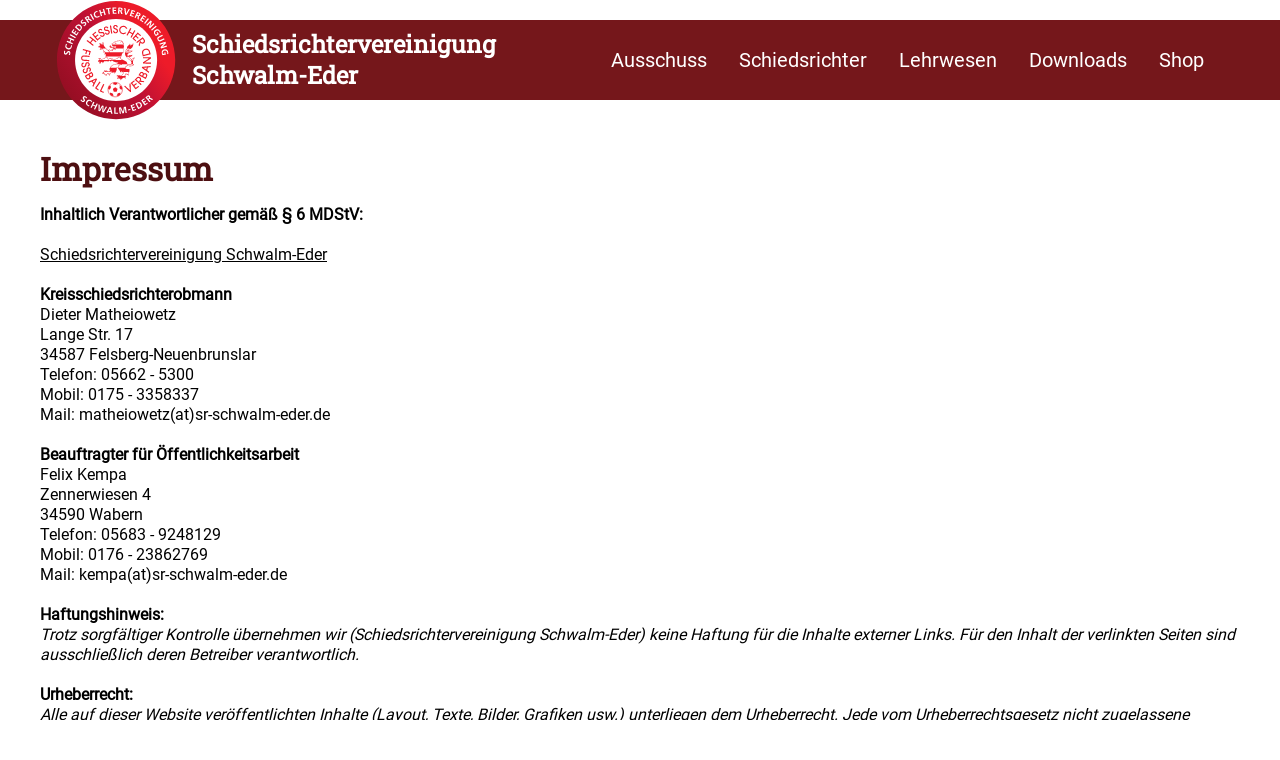

--- FILE ---
content_type: text/html; charset=UTF-8
request_url: http://www.sr-schwalm-eder.de/impressum
body_size: 8482
content:

<!DOCTYPE html>
<html>
    <head>
        <title>Impressum &ndash; SRVGG SEK</title>

        <meta http-equiv="Content-Type" content="text/html; charset=utf-8"/>
        <meta name="content-language"   content="deutsch,de" />
        <meta name="keywords"           content="schiedsrichter, vereinigung, Schiedsrichtervereinigung, schwalm-eder, schwalm, eder, kreis, ausschuss">
        <meta name="description"        content="Hier finden Sie Informationen rund um die Schiedsrichtervereinigung Schwalm-Eder." />
        <meta name="robots"             content="index,follow" />
        <meta name="viewport"           content="width=device-width, initial-scale=1, minimum-scale=1">

        <link rel="stylesheet" href="/styles/normalize.css" >
        <link rel="stylesheet" href="/styles/styles.css?v=20251208-082714">
        <link rel="stylesheet" href="/styles/solid.min.css">
        <link rel="stylesheet" href="/styles/brands.min.css">
        <link rel="stylesheet" href="/styles/fontawesome.min.css">
        <link rel="icon" href="/images/srvggsek.svg" type="image/svg+xml">


    </head>
    <body>
        <div id="body_background">
            <div id="body_background_header_stripe"></div>
        </div>

        <div id="body_content">
            <header>
                <div id="srvgg_brand">
                    <a href="/"><img src="/images/srvggsek.svg" id="header_emblem" /></a>
                    <a href="/">
                        <div id="srvgg_brand_text">
                            <p id="header_srvgg">SR-Vereinigung</p>
                            <p id="header_srvgg_long">Schiedsrichtervereinigung</p>
                            <p id="header_srvgg_sek">Schwalm-Eder</p>
                        </div>
                    </a>
                </div>
                <div id="header_menu">
                    <a href="/ausschuss">Ausschuss</a>
                    <a href="/schiedsrichter">Schiedsrichter</a>
                    <a href="/lehrwesen">Lehrwesen</a>
                    <a href="/downloads">Downloads</a>
                    <a href="http://shop.sr-schwalm-eder.de" target="_blank">Shop</a>
                </div>
                <div id="header_menu_button_container">
                    <a class="fa-solid fa-bars"></a>
                </div>
                <div id="header_admin_info" class="nodisplay">
                    <a href="/administration">Angemeldet als: </a>
                </div>
            </header>
            <div class="page_content">
                <h1>Impressum</h1>
<p>
    <b>Inhaltlich Verantwortlicher gemäß § 6 MDStV:</b><br/><br />
    <u>Schiedsrichtervereinigung Schwalm-Eder</u><br/><br />
    <b>Kreisschiedsrichterobmann</b><br />
    Dieter Matheiowetz<br/>
    Lange Str. 17<br/>
    34587 Felsberg-Neuenbrunslar<br/>
    Telefon: 05662 - 5300<br/>
    Mobil: 0175 - 3358337<br/>
    Mail: matheiowetz(at)sr-schwalm-eder.de<br/><br/>

    <b>Beauftragter für Öffentlichkeitsarbeit</b><br/>
    Felix Kempa<br />
    Zennerwiesen 4<br />
    34590 Wabern<br />
    Telefon: 05683 - 9248129<br />
    Mobil: 0176 - 23862769<br />
    Mail: kempa(at)sr-schwalm-eder.de<br/><br/>

    <b>Haftungshinweis:</b><br/>
    <i>Trotz sorgfältiger Kontrolle übernehmen wir (Schiedsrichtervereinigung Schwalm-Eder) keine Haftung für die Inhalte externer Links. Für den Inhalt der verlinkten Seiten sind ausschließlich deren Betreiber verantwortlich.</i><br /><br />

    <b>Urheberrecht:</b><br/>
    <i>Alle auf dieser Website veröffentlichten Inhalte (Layout, Texte, Bilder, Grafiken usw.) unterliegen dem Urheberrecht. Jede vom Urheberrechtsgesetz nicht zugelassene Verwertung bedarf vorheriger schriftlicher Zustimmung der jeweiligen Anbieter. Dies gilt insbesondere für Vervielfältigung, Bearbeitung, Übersetzung, Einspeicherung, Verarbeitung bzw. Wiedergabe von Inhalten in Datenbanken oder anderen elektronischen Medien und Systemen. Fotokopien und Downloads von Webseiten dürfen nicht hergestellt werden.</i><br />
    <br />
    Die unerlaubte Reproduktion oder Weitergabe einzelner Inhalte oder kompletter Seiten wird straf- und zivilrechtlich verfolgt.
</p>
            </div>
        </div>

        <footer>
            <div id="main_footer">
                <div id="main_footer_content">
                    <div class="main_footer_group">
                        <div class="main_footer_group_title">Verband</div>
                        <div class="main_footer_group_container">
                            <a href="https://dfb.de" class="main_footer_group_item">
                                <img class="main_footer_group_item_icon" src="/images/dfb.svg" />
                                <span class="main_footer_group_item_text">Deutscher Fußball-Bund</span>
                            </a>
                            <a href="https://hfv-online.de" class="main_footer_group_item">
                                <img class="main_footer_group_item_icon" src="/images/hfv.svg" />
                                <span class="main_footer_group_item_text">Hessischer Fußball-Verband</span>
                            </a>
                            <a href="https://www.hfv-online.de/kreise/kreis-schwalm-eder/aktuelles/allgemeines/" class="main_footer_group_item">
                                <img class="main_footer_group_item_icon" src="/images/hfv.svg" />
                                <span class="main_footer_group_item_text">Kreisfußballausschuss</span>
                            </a>
                        </div>
                    </div>
                    <div class="main_footer_group">
                        <div class="main_footer_group_title">Folge uns</div>
                        <div class="main_footer_group_container">
                            <a href="https://www.facebook.com/SchiriSEK/" target="_blank" class="main_footer_group_item">
                                <img class="main_footer_group_item_icon" src="/images/facebook.svg" />
                                <span class="main_footer_group_item_text">Facebook</span>
                            </a>
                            <a href="https://www.instagram.com/srvgg_sek/" target="_blank" class="main_footer_group_item">
                                <img class="main_footer_group_item_icon" src="/images/Instagram.svg" />
                                <span class="main_footer_group_item_text">Instagram</span>
                            </a>
                            <div class="main_footer_group_item">
                                <img class="main_footer_group_item_icon" src="/images/whatsapp.svg" />
                                <span class="main_footer_group_item_text">WhatsApp Community (intern)</span>
                            </div>
                        </div>
                    </div>
                    <div id="main_footer_fairplay">
                        <a href="https://www.fairplayhessen.de/">
                            <img class="main_footer_fairplay_wide" src="/images/fairplayhessen_lang.png" />
                            <img class="main_footer_fairplay_square" src="/images/fairplayhessen_quadrat.png" />
                        </a>
                    </div>
                </div>
            </div>
            <div id="sub_footer">
                <div id="sub_footer_content">
                    <div id="sub_footer_copyright">
                        <span>2025 © Schiedsrichtervereinigung <nobr>Schwalm-Eder</nobr></span>
                    </div>
                    <div id="sub_footer_links">
                        <a href="/archiv" class="sub_footer_link">Archiv</a>
                        <a href="/administration" class="sub_footer_link">Administration</a>
                        <a href="/impressum" class="sub_footer_link">Impressum</a>
                        <!-- <a class="sub_footer_link">Datenschutz</a> -->
                    </div>
                </div>
            </div>
        </footer>

        <div id="popup">
            <div id="popup_safezone">
                <div id="popup_titlebar">
                    <h2 id="popup_title"></h2>
                    <a id="popup_close" class="fa-solid fa-xmark"></a>
                </div>
                <div id="popup_content">
                </div>
            </div>
        </div>

        <script src=/scripts/main.js></script>


    </body>
</html>

--- FILE ---
content_type: text/css
request_url: http://www.sr-schwalm-eder.de/styles/styles.css?v=20251208-082714
body_size: 18629
content:
@font-face {
  font-family: "Roboto";
  src: URL("../fonts/Roboto-Regular.ttf") format("truetype");
}
@font-face {
  font-family: "RobotoSlab";
  src: URL("../fonts/RobotoSlab-Variable.ttf") format("truetype");
}
html {
  font-family: "Roboto";
  font-size: 16px;
  line-height: 1.3;
}
@media (max-width: 1024px) {
  html {
    font-size: 15px;
  }
}
@media (max-width: 768px) {
  html {
    font-size: 14px;
  }
}
@media (max-width: 540px) {
  html {
    font-size: 13px;
  }
}
@media (max-width: 480px) {
  html {
    font-size: 12px;
  }
}
@media (max-width: 360px) {
  html {
    font-size: 11px;
  }
}

h1, h2, h3, h4 {
  font-family: "RobotoSlab";
  font-weight: bold;
  margin: 0;
}

h1 {
  color: #4D0F11;
}

h2, h3, h4 {
  color: #75171B;
}

a, a:visited {
  color: inherit;
  text-decoration: none;
  cursor: pointer;
}

.nodisplay {
  display: none !important;
}

img[src=""] {
  display: none !important;
}

.alternate_rows > *:nth-child(even) {
  background-color: #F4F4F4;
}

#body_background {
  width: 100%;
  position: absolute;
}
#body_background #body_background_header_stripe {
  margin-top: 1.25rem;
  position: absolute;
  width: 100%;
  background-color: #75171B;
  height: 5rem;
}

.page_content {
  margin: 1.75rem 0 0;
  display: flex;
  flex-direction: column;
  row-gap: 2rem;
}
.page_content > * {
  padding-left: 1rem;
  padding-right: 1rem;
}
@media (min-width: 1200px) {
  .page_content > * {
    padding-left: calc(1rem - (100vw - 1200px) / 2);
    padding-right: calc(1rem - (100vw - 1200px) / 2);
  }
}
@media (min-width: 1232px) {
  .page_content > * {
    padding-left: initial;
    padding-right: initial;
  }
}

#body_content {
  margin: 0 auto;
  max-width: 1200px;
}

#popup {
  visibility: hidden;
  opacity: 0;
  transition: visibility 0s, opacity 0.5s linear;
  background-color: rgba(0, 0, 0, 0.8);
  position: fixed;
  height: 100vh;
  width: 100vw;
  top: 0;
  left: 0;
  z-index: 1000;
  display: grid;
}
#popup #popup_safezone {
  margin: 2rem;
  overflow: hidden;
  display: grid;
  grid-template-rows: min-content auto;
  min-width: 50vw;
  min-height: 50vh;
  max-width: 100vw;
  max-height: 100vh;
}
#popup #popup_titlebar {
  background-color: #F4F4F4;
  border-bottom: 2px solid #75171B;
  padding: 0.75rem;
  display: grid;
  grid-template-columns: auto min-content;
}
#popup #popup_titlebar #popup_close {
  font-size: 2rem;
}
#popup #popup_content {
  padding: 0.75rem;
  background-color: white;
  overflow-x: hidden;
  overflow-y: scroll;
}

#popup.popup_active {
  visibility: visible;
  opacity: 1;
}

header {
  position: relative;
  height: 7.5rem;
  width: 100%;
  color: white;
}
header #srvgg_brand {
  position: absolute;
  display: flex;
  align-items: center;
  font-family: "RobotoSlab";
  font-size: 1.5rem;
  font-weight: bold;
  z-index: 11;
}
header #srvgg_brand a {
  display: contents;
}
header #srvgg_brand #srvgg_brand_text p {
  margin: 0;
}
header #srvgg_brand #srvgg_brand_text {
  display: initial;
}
header #srvgg_brand #srvgg_brand_text #header_srvgg {
  display: none;
}
header #srvgg_brand #srvgg_brand_text #header_srvgg_long {
  display: block;
}
@media (max-width: 1150px) {
  header #srvgg_brand #srvgg_brand_text {
    display: initial;
  }
  header #srvgg_brand #srvgg_brand_text #header_srvgg {
    display: block;
  }
  header #srvgg_brand #srvgg_brand_text #header_srvgg_long {
    display: none;
  }
}
@media (max-width: 960px) {
  header #srvgg_brand #srvgg_brand_text {
    display: none;
  }
}
@media (max-width: 768px) {
  header #srvgg_brand #srvgg_brand_text {
    display: initial;
  }
  header #srvgg_brand #srvgg_brand_text #header_srvgg {
    display: none;
  }
  header #srvgg_brand #srvgg_brand_text #header_srvgg_long {
    display: block;
  }
}
@media (max-width: 420px) {
  header #srvgg_brand #srvgg_brand_text {
    display: initial;
  }
  header #srvgg_brand #srvgg_brand_text #header_srvgg {
    display: block;
  }
  header #srvgg_brand #srvgg_brand_text #header_srvgg_long {
    display: none;
  }
}
@media (max-width: 300px) {
  header #srvgg_brand #srvgg_brand_text {
    display: none;
  }
}
header #srvgg_brand img#header_emblem {
  margin: 0 1rem;
  width: 7.5rem;
  height: 7.5rem;
}
header #header_menu_button_container {
  display: none;
  color: white;
  height: 100%;
}
header #header_menu_button_container a {
  padding: 0.75rem 1rem;
  border-radius: 0.25rem;
  background-color: #9E2024;
  font-size: 2.25rem;
}
@media (max-width: 768px) {
  header #header_menu_button_container {
    display: flex;
    position: absolute;
    right: 1.25rem;
    align-items: center;
  }
}
header #header_menu {
  padding-right: 1.25rem;
  box-sizing: border-box;
  position: absolute;
  height: 100%;
  width: 100%;
  display: flex;
  flex-direction: row;
  justify-content: flex-end;
  align-items: center;
  column-gap: 0.75rem;
  font-size: 1.25rem;
  z-index: 10;
}
header #header_menu a {
  padding: 0.75rem 1rem;
  border-radius: 0.25rem;
  transition: background-color 0.4s;
}
header #header_menu a:hover {
  background-color: #9E2024;
}
@media (max-width: 768px) {
  header #header_menu {
    display: none;
    flex-direction: column;
    align-items: stretch;
    row-gap: 4px;
    background: #9E2024;
    margin-top: 6.25rem;
    padding: 4px 0 0 0;
    height: min-content;
    min-width: 50%;
    max-width: 100%;
    width: min-content;
    right: 0;
  }
  header #header_menu a {
    background-color: #75171B;
    padding: 1rem 1.5rem;
  }
}
@media (max-width: 480px) {
  header #header_menu {
    width: 100%;
    padding: 1.25rem 0 0 0;
  }
}
header .header_menu_mobile_active {
  display: flex !important;
}
header #header_admin_info {
  position: absolute;
  color: black;
  right: 0;
  z-index: 12;
}

footer {
  border-bottom: 2px solid #75171B;
  width: 100%;
  margin: 1.25rem 0;
  color: white;
}
footer #main_footer {
  background-color: #666;
  padding: 1rem 2rem;
}
footer #main_footer #main_footer_content {
  margin: 0 auto;
  max-width: 1200px;
  display: flex;
  flex-wrap: wrap;
  column-gap: 1.5rem;
  row-gap: 1rem;
  align-items: flex-start;
  justify-content: space-evenly;
}
@media (max-width: 600px) {
  footer #main_footer #main_footer_content {
    flex-direction: column;
    row-gap: 2rem;
  }
}
footer #main_footer #main_footer_content .main_footer_group .main_footer_group_title {
  font-family: "RobotoSlab";
  font-weight: bold;
}
footer #main_footer #main_footer_content .main_footer_group .main_footer_group_container {
  display: flex;
  flex-direction: column;
  margin-top: 0.5rem;
  row-gap: 1rem;
}
footer #main_footer #main_footer_content .main_footer_group .main_footer_group_container .main_footer_group_item {
  display: grid;
  grid-template-columns: auto auto;
  align-items: center;
  justify-content: left;
}
footer #main_footer #main_footer_content .main_footer_group .main_footer_group_container .main_footer_group_item .main_footer_group_item_icon {
  height: 2.5rem;
  font-size: 2.5rem;
  min-width: 2.5rem;
  text-align: center;
}
footer #main_footer #main_footer_content .main_footer_group .main_footer_group_container .main_footer_group_item .main_footer_group_item_text {
  padding-left: 0.5rem;
}
footer #main_footer #main_footer_fairplay {
  width: 100%;
  display: flex;
  justify-content: center;
}
footer #main_footer #main_footer_fairplay img {
  max-width: 100%;
}
@media (max-width: 480px) {
  footer #main_footer #main_footer_fairplay .main_footer_fairplay_wide {
    display: none;
  }
}
footer #main_footer #main_footer_fairplay .main_footer_fairplay_square {
  display: none;
}
@media (max-width: 480px) {
  footer #main_footer #main_footer_fairplay .main_footer_fairplay_square {
    display: initial;
  }
}
footer #sub_footer {
  background-color: #444;
  padding: 1rem 2rem;
}
footer #sub_footer #sub_footer_content {
  margin: 0 auto;
  max-width: 1200px;
  min-height: 3rem;
  box-sizing: border-box;
  display: flex;
  justify-content: space-between;
  align-items: center;
  column-gap: 2rem;
}
@media (max-width: 480px) {
  footer #sub_footer #sub_footer_content {
    flex-direction: column-reverse;
    row-gap: 2rem;
  }
}
footer #sub_footer #sub_footer_content #sub_footer_links {
  display: flex;
  column-gap: 1rem;
}
@media (max-width: 480px) {
  footer #sub_footer #sub_footer_content #sub_footer_links {
    column-gap: 2rem;
  }
}

.news_preview_big .preview_metadata {
  font-size: 1rem;
  color: gray;
}
.news_preview_big p {
  margin: 0.25rem 0;
}
.news_preview_big h1 {
  margin: 0 0 0.25rem 0;
  color: #75171B;
}
.news_preview_big {
  display: grid;
  grid-template-columns: 45% auto;
}
.news_preview_big a {
  display: contents;
}
.news_preview_big img {
  width: 100%;
  aspect-ratio: 3/2;
  object-fit: cover;
}
.news_preview_big div {
  margin-left: 20px;
  align-self: end;
}
.news_preview_big h1 {
  font-size: 2.25rem;
}
@media (max-width: 480px) {
  .news_preview_big h1 {
    font-size: 2rem;
  }
}
.news_preview_big p {
  font-size: 1.125rem;
}
@media (max-width: 720px) {
  .news_preview_big {
    grid-template-columns: unset;
    grid-template-rows: auto auto;
    padding-left: initial;
    padding-right: initial;
  }
  .news_preview_big div {
    margin: 1rem 1rem 0;
  }
}

.news_preview_small .preview_metadata {
  font-size: 1rem;
  color: gray;
}
.news_preview_small p {
  margin: 0.25rem 0;
}
.news_preview_small h1 {
  margin: 0 0 0.25rem 0;
  color: #75171B;
}
.news_preview_small {
  display: grid;
  grid-template-columns: 25% auto;
}
.news_preview_small a {
  display: contents;
}
.news_preview_small img {
  width: 100%;
  aspect-ratio: 3/2;
  object-fit: cover;
}
.news_preview_small div {
  margin-left: 1.25rem;
  align-self: start;
}
.news_preview_small p {
  font-size: 1.125rem;
}
.news_preview_small .preview_metadata {
  font-size: 0.875rem;
}
@media (max-width: 480px) {
  .news_preview_small h1 {
    font-size: 1.5rem;
  }
}

.news {
  max-width: 900px;
  margin: 0 auto;
  padding-left: initial;
  padding-right: initial;
}
.news img {
  width: 100%;
  max-height: 50vh;
  aspect-ratio: 3/2;
  object-fit: cover;
}
.news div {
  font-size: 1.125rem;
}
.news h1 {
  margin-top: 1rem;
}
@media (max-width: 915px) {
  .news h1, .news .news_metadata, .news div {
    margin-left: 1rem;
    margin-right: 1rem;
  }
}

.event_list_container .event_list_date {
  font-family: "RobotoSlab";
  font-size: 1.75rem;
  color: #75171B;
}
.event_list_container .event_list_entry {
  margin-top: 0.75rem;
  display: grid;
  grid-template-columns: 8rem 3.5rem 4rem auto min-content;
  grid-template-rows: auto auto;
  align-items: baseline;
}
@media (max-width: 480px) {
  .event_list_container .event_list_entry {
    grid-template-columns: 3rem 3.5rem 4rem auto min-content;
  }
}
.event_list_container .event_list_entry .event_overview_weekday {
  text-align: right;
  font-size: 1.25rem;
}
@media (max-width: 480px) {
  .event_list_container .event_list_entry .event_overview_weekday {
    display: none;
  }
}
.event_list_container .event_list_entry .event_overview_weekday_short {
  text-align: right;
  font-size: 1.25rem;
  display: none;
}
@media (max-width: 480px) {
  .event_list_container .event_list_entry .event_overview_weekday_short {
    display: initial;
  }
}
.event_list_container .event_list_entry .event_overview_day {
  font-family: "RobotoSlab";
  font-size: 2rem;
  padding-left: 0.25rem;
}
.event_list_container .event_list_entry .event_overview_time {
  font-size: 1.25rem;
}
.event_list_container .event_list_entry .event_overview_name {
  font-size: 1.25rem;
}
.event_list_container .event_list_entry .event_overview_place {
  grid-column: 4;
}
.event_list_container .event_list_entry .event_overview_actions {
  grid-row: 1;
  grid-column: 5;
}

.event_preview_section {
  padding: 1rem;
  background-color: #F4F4F4;
  border-bottom: 2px solid #75171B;
}
.event_preview_section h2 {
  margin-bottom: 1rem;
}

.event_preview_container {
  display: flex;
  row-gap: 1rem;
  justify-content: flex-start;
  flex-wrap: wrap;
}
@media (max-width: 800px) {
  .event_preview_container {
    flex-direction: column;
  }
}

.event_preview {
  display: grid;
  grid-template-columns: min-content auto;
  align-items: center;
  flex-basis: 40%;
  flex-grow: 1;
  padding-right: 2rem;
}
.event_preview .event_preview_details {
  margin-left: 0.75rem;
}
.event_preview .event_preview_details .event_preview_time {
  font-size: 1.25rem;
}
.event_preview .event_preview_details .event_preview_name {
  font-size: 1.5rem;
  font-family: "RobotoSlab";
  font-weight: bold;
  color: #75171B;
}

.event_calendar {
  line-height: 1.15;
}
.event_calendar::before {
  border-radius: 8px;
  bottom: 0;
  box-shadow: inset 0px 0px 6px 1px rgba(0, 0, 0, 0.7);
  content: "";
  left: 0;
  position: absolute;
  right: 0;
  top: 0;
}
.event_calendar {
  background-color: white;
  border-radius: 8px;
  height: 6rem;
  width: 6rem;
  text-align: center;
  overflow: hidden;
  position: relative;
}
.event_calendar .event_calendar_month {
  font-size: 0.875rem;
  background-color: #C2272C;
  padding: 0.25rem 0 0.125rem;
  color: white;
  text-transform: uppercase;
}
.event_calendar .event_calendar_day {
  font-size: 3.5rem;
  font-family: "RobotoSlab";
  font-weight: bold;
  color: #75171B;
  margin-top: -0.375rem;
}
.event_calendar .event_calendar_weekday {
  font-size: 0.875rem;
  margin-top: -0.25rem;
}

.person_list_container {
  display: grid;
  grid-template-columns: 50% 50%;
  align-items: end;
  row-gap: 2rem;
}
@media (max-width: 768px) {
  .person_list_container {
    grid-template-columns: 100%;
  }
}
.person_list_container .person_list_position {
  font-family: "RobotoSlab";
  font-size: 1.5rem;
  font-weight: bold;
  color: #75171B;
  margin-bottom: 1rem;
}
.person_list_container .person_list_entry .person {
  display: grid;
  grid-template-columns: min-content auto;
}
.person_list_container .person_list_entry .person .person_image {
  width: 8rem;
  height: 10rem;
  margin-right: 0.75rem;
  display: grid;
}
.person_list_container .person_list_entry .person .person_image .person_image_fallback {
  background-color: #F4F4F4;
  border-bottom: 2px solid #75171B;
  grid-area: 1/1/2/2;
  z-index: 1;
  box-sizing: border-box;
  width: 100%;
  height: 100%;
  display: flex;
  align-items: center;
  justify-content: center;
}
.person_list_container .person_list_entry .person .person_image .person_image_fallback img {
  width: 70%;
  opacity: 0.5;
}
.person_list_container .person_list_entry .person .person_image .person_image_container {
  grid-area: 1/1/2/2;
  z-index: 2;
}
.person_list_container .person_list_entry .person .person_image .person_image_container img {
  aspect-ratio: 4/5;
  display: block;
  width: 100%;
  max-height: 100%;
  object-fit: cover;
}
.person_list_container .person_list_entry .person .person_data .person_name {
  font-size: 1.5rem;
  font-family: "RobotoSlab";
  margin-bottom: 0.5rem;
}
.person_list_container .person_list_entry .person .person_data .person_info_grid {
  display: grid;
  grid-template-columns: min-content auto;
}
.person_list_container .person_list_entry .person .person_data .person_info_grid div:nth-child(odd) {
  font-weight: bold;
  margin-right: 1rem;
}
.person_list_container .person_list_entry .person .person_data .person_info_spacer {
  margin-bottom: 0.5rem;
}

.social_panel_container {
  display: flex;
  flex-direction: column;
  row-gap: 2rem;
}
.social_panel_container .social_panel {
  display: grid;
  grid-template-columns: min-content auto;
  grid-template-rows: auto auto;
  align-items: center;
  row-gap: 0.5rem;
}
.social_panel_container .social_panel .social_panel_icon {
  width: 2.5rem;
  text-align: center;
}
.social_panel_container .social_panel .social_panel_name {
  padding-left: 1rem;
  font-size: 1.75rem;
  font-family: "RobotoSlab";
}
.social_panel_container .social_panel .social_panel_text {
  grid-column: 1/span 2;
}

.archive_list_container {
  display: grid;
  row-gap: 0.5rem;
}
.archive_list_container .archive_list_entry {
  display: grid;
  grid-template-rows: auto auto;
  grid-template-columns: min-content auto;
  column-gap: 0.5rem;
  padding: 0.5rem;
}
.archive_list_container .archive_list_entry img {
  height: 4rem;
  aspect-ratio: 3/2;
  object-fit: cover;
  grid-area: 1/1/3/2;
}
.archive_list_container .archive_list_entry a {
  display: contents;
}
.archive_list_container .archive_list_entry .archive_list_entry_title {
  font-family: "RobotoSlab";
  font-size: 1.25rem;
}

form {
  display: contents;
}
form .form_split {
  display: grid;
  grid-template-columns: 50% 50%;
}
form .form_radiobuttongroup {
  display: grid;
  grid-template-columns: 1rem auto;
  grid-template-rows: repeat(3, min-content);
  row-gap: 0.5rem;
  align-items: center;
}
form .form_radiobuttongroup label {
  padding-left: 0.25rem;
}
form h3 {
  font-size: 1.25rem;
  font-family: "RobotoSlab";
  display: block;
  margin-bottom: 0.25rem;
  color: black;
  font-weight: normal;
}

input, textarea {
  box-sizing: border-box;
  padding: 0.25rem;
  width: 100%;
}

textarea {
  height: 8rem;
}

.admin_event_list_table {
  display: grid;
  grid-template-columns: auto auto min-content min-content;
}
.admin_event_list_table th {
  text-align: left;
}
.admin_event_list_table thead, .admin_event_list_table tbody, .admin_event_list_table tr {
  display: contents;
}

.admin_report_list_table {
  display: grid;
  grid-template-columns: auto auto min-content min-content;
}
.admin_report_list_table th {
  text-align: left;
}
.admin_report_list_table thead, .admin_report_list_table tbody, .admin_report_list_table tr {
  display: contents;
}

#report_chosen_image {
  max-width: 100%;
  max-height: 40vh;
  margin: 0 auto 0.5rem;
  display: block;
}

#popup_reportimage {
  display: flex;
  flex-direction: row;
  flex-wrap: wrap;
  row-gap: 0.75rem;
  column-gap: 0.75rem;
}
#popup_reportimage .reportimage {
  display: grid;
  grid-template-rows: min-content auto;
  row-gap: 0.5rem;
  padding: 0.5rem;
  width: 10rem;
  border: 1px solid gray;
  background-color: #F4F4F4;
  cursor: pointer;
}
#popup_reportimage .reportimage img {
  aspect-ratio: 3/2;
  width: 10rem;
  object-fit: contain;
}
#popup_reportimage .reportimage .reportimage_name {
  font-size: 0.875rem;
  word-wrap: anywhere;
}
#popup_reportimage .reportimage .reportimage_tags {
  font-size: 0.75rem;
  color: white;
  display: flex;
  flex-direction: row;
  flex-wrap: wrap;
  column-gap: 0.25rem;
  row-gap: 0.25rem;
}
#popup_reportimage .reportimage .reportimage_tags div {
  background-color: gray;
  padding: 2px 4px;
  border-radius: 4px;
}

/*# sourceMappingURL=styles.css.map */


--- FILE ---
content_type: text/javascript
request_url: http://www.sr-schwalm-eder.de/scripts/main.js
body_size: 409
content:
document.getElementById("header_menu_button_container")
        .addEventListener("click", toggleMenu);

document.getElementById("popup_close")
        .addEventListener("click", togglePopup);

function toggleMenu()
{
    document.getElementById("header_menu").classList.toggle('header_menu_mobile_active');
}

function togglePopup()
{
    document.getElementById("popup").classList.toggle('popup_active');
}


--- FILE ---
content_type: image/svg+xml
request_url: http://www.sr-schwalm-eder.de/images/hfv.svg
body_size: 29255
content:
<?xml version="1.0" encoding="UTF-8"?>
<svg width="500px" height="500px" version="1.2" viewBox="0 0 45 45" xmlns="http://www.w3.org/2000/svg" xmlns:cc="http://creativecommons.org/ns#" xmlns:dc="http://purl.org/dc/elements/1.1/" xmlns:rdf="http://www.w3.org/1999/02/22-rdf-syntax-ns#" xmlns:xlink="http://www.w3.org/1999/xlink">
 <defs>
  <symbol id="glyph1-1" overflow="visible"/>
  <symbol id="glyph35-15" overflow="visible"/>
  <symbol id="glyph36-1" overflow="visible"/>
 </defs>
 <g transform="translate(-78.234 -719.24)" fill="#7f8585">
  <use x="130.72279" y="29.337099" width="100%" height="100%" xlink:href="#glyph1-1"/>
 </g>
 <g transform="translate(-78.234 -719.24)" fill="#7f8585">
  <use x="494.7662" y="29.337099" width="100%" height="100%" xlink:href="#glyph1-1"/>
 </g>
 <g transform="matrix(1.0681 0 0 1.0681 -82.966 -767.52)" stroke-width=".93627">
  <path d="m119.37 739.81c0-11.359-9.2109-20.57-20.566-20.57-11.363 0-20.57 9.2109-20.57 20.57 0 11.359 9.207 20.566 20.57 20.566 11.355 0 20.566-9.207 20.566-20.566" fill="#fff"/>
  <g fill="#eb1928">
   <g>
    <path d="m94.762 754.63h0.14062c0-0.95704 0.38672-1.8242 1.0156-2.4531 0.62891-0.62891 1.4961-1.0156 2.4531-1.0156 0.96094 0 1.8281 0.38671 2.457 1.0156 0.625 0.62891 1.0156 1.4961 1.0156 2.4531 0 0.96093-0.39062 1.8281-1.0156 2.457-0.62891 0.6289-1.4961 1.0156-2.457 1.0156-0.95703 0-1.8242-0.38672-2.4531-1.0156-0.62891-0.62891-1.0156-1.4961-1.0156-2.457h-0.28125c0 2.0742 1.6797 3.7539 3.75 3.7539 2.0742 0 3.7539-1.6797 3.7539-3.7539 0-2.0703-1.6797-3.75-3.7539-3.75-2.0703 0-3.75 1.6797-3.75 3.75"/>
    <path d="m95.254 752.81s0.46875-0.17968 0.92578-0.22265c0 0-0.16406 0.66015 0.05078 1.2656 0 0-0.63672 0.47656-0.84375 0.94141 0 0-0.46875-0.48828-0.57812-0.7461 0 0 0.13281-0.78515 0.44531-1.2383"/>
    <path d="m101.47 752.81s-0.46875-0.17968-0.92578-0.22265c0 0 0.16406 0.66015-0.0508 1.2656 0 0 0.63672 0.47656 0.83984 0.94141 0 0 0.46875-0.48828 0.58203-0.7461 0 0-0.13281-0.78515-0.44531-1.2383"/>
    <path d="m97.645 755.66-0.44922-1.3789 1.1758-0.85547 1.1758 0.85547-0.44922 1.3789"/>
    <path d="m99.027 751.09s0.32422 0.38281 0.51562 0.79687c0 0-0.67578 0.0664-1.1758 0.47266 0 0-0.66016-0.44531-1.1641-0.48438 0 0 0.30078-0.60156 0.50781-0.79687 0 0 0.78516-0.13281 1.3164 0.0117"/>
    <path d="m95.723 757.03s-0.02344-0.50391 0.08203-0.94922c0 0 0.57422 0.36328 1.2148 0.34766 0 0 0.25 0.75781 0.625 1.0976 0 0-0.60547 0.29297-0.88672 0.31641 0 0-0.70312-0.375-1.0352-0.8125"/>
    <path d="m100.97 757.03s0.0234-0.50391-0.082-0.94922c0 0-0.57422 0.36328-1.2148 0.34766 0 0-0.25 0.75781-0.62891 1.0976 0 0 0.60938 0.29297 0.89453 0.31641 0 0 0.69922-0.375 1.0312-0.8125"/>
    <path d="m88.633 730.93-1.3984-1.0859-1.0273 1.3242 1.3984 1.082-0.36719 0.46875-3.207-2.4883 0.36328-0.46875 1.3828 1.0742 1.0273-1.3242-1.3828-1.0742 0.36328-0.46875 3.2109 2.4922"/>
    <path d="m89.406 730.09-2.5781-3.1406 1.6953-1.3906 0.34375 0.42187-1.2344 1.0117 0.75781 0.92578 1.2383-1.0117 0.34375 0.41796-1.2383 1.0156 0.78516 0.95312 1.2344-1.0117 0.34766 0.41796"/>
    <path d="m91.23 727.23c0.06641 0.1211 0.40625 0.61719 0.92969 0.33203 0.32812-0.17578 0.45312-0.53515 0.25-0.91406-0.21484-0.40234-0.59375-0.30859-0.89062-0.27344-0.57812 0.0742-0.72266 0.0781-0.97266 8e-3 -0.25391-0.0703-0.46875-0.28907-0.60547-0.53907-0.22656-0.41797-0.20312-1.1484 0.47656-1.5117 0.59375-0.32031 1.2344-0.16406 1.5586 0.44141l-0.51953 0.28125c-0.21484-0.39453-0.56641-0.35937-0.78125-0.24609-0.30859 0.16797-0.32812 0.53906-0.21484 0.74609 0.18359 0.34375 0.55859 0.26172 0.74219 0.23438 0.54297-0.0703 1.2656-0.28125 1.7305 0.57812 0.33203 0.625 0.14062 1.3203-0.51562 1.6758-0.49219 0.26563-1.2773 0.26563-1.707-0.53125"/>
    <path d="m93.742 726.02c0.04297 0.1289 0.28125 0.68359 0.85156 0.5039 0.35547-0.11328 0.54297-0.4414 0.41797-0.85156-0.14062-0.43359-0.52344-0.41797-0.82422-0.4375-0.58203-0.0352-0.72656-0.0586-0.96094-0.17578-0.23047-0.11719-0.40234-0.375-0.48828-0.64453-0.14062-0.44922 0.01953-1.1641 0.75-1.3945 0.64453-0.20313 1.2461 0.0742 1.4531 0.73047l-0.56641 0.17578c-0.13672-0.42969-0.49219-0.46094-0.72266-0.39063-0.33594 0.10938-0.42188 0.46875-0.35156 0.69531 0.11719 0.3711 0.5 0.35938 0.6875 0.3711 0.54297 0.0312 1.293-0.0391 1.5859 0.89062 0.21484 0.67969-0.10547 1.3242-0.81641 1.5508-0.53516 0.16797-1.3086 0.0195-1.5781-0.84765"/>
    <path d="m96.344 726.57-0.65234-4.0078 0.58594-0.0976 0.65234 4.0117"/>
    <path d="m97.867 725.16c0.0039 0.14062 0.07422 0.73437 0.67187 0.72266 0.375-4e-3 0.65234-0.26954 0.64063-0.69532-0.0039-0.45703-0.38281-0.54687-0.66406-0.65234-0.54688-0.19922-0.67969-0.26172-0.87109-0.44141-0.1875-0.17578-0.28125-0.47265-0.28516-0.75781-0.01172-0.47266 0.34375-1.1094 1.1133-1.1211 0.67578-0.0156 1.1719 0.42187 1.1836 1.1094l-0.58984 8e-3c-0.0078-0.44921-0.33984-0.58203-0.58203-0.57421-0.35156 4e-3 -0.53906 0.32812-0.53516 0.5625 0.0078 0.39062 0.37891 0.48828 0.55469 0.55078 0.51562 0.18359 1.2539 0.32812 1.2695 1.3047 0.01172 0.70704-0.47656 1.2383-1.2227 1.2539-0.55859 8e-3 -1.2578-0.35156-1.2734-1.2578"/>
    <path d="m103.77 724.02c-0.0859-0.16016-0.34375-0.66406-0.98438-0.80859-0.82812-0.1875-1.6289 0.34375-1.8164 1.1797-0.19531 0.85157 0.33594 1.6914 1.1133 1.8672 0.41796 0.0937 0.85546-0.0195 1.1992-0.27734l0.71094 0.16015c-0.61328 0.67579-1.4219 0.78516-2.0391 0.64844-1.1211-0.25781-1.8164-1.4102-1.5625-2.5352 0.26172-1.1562 1.3945-1.8281 2.5039-1.5781 0.29687 0.0664 0.76171 0.25391 1.1211 0.66016 0.30078 0.33984 0.39062 0.64062 0.44922 0.83984"/>
    <path d="m106.02 728.38 0.84765-1.5508-1.4726-0.80078-0.84375 1.5508-0.52344-0.28125 1.9414-3.5703 0.51954 0.28515-0.83594 1.5391 1.4726 0.79687 0.83594-1.5391 0.52344 0.28516-1.9414 3.5703"/>
    <path d="m106.96 729.02 2.6836-3.0469 1.6445 1.4453-0.35938 0.40625-1.1992-1.0547-0.79297 0.89844 1.2031 1.0547-0.36328 0.41016-1.1953-1.0586-0.82031 0.92969 1.1992 1.0547-0.35937 0.41015"/>
    <path d="m110.87 730.1 0.24219 0.32813c0.14453 0.1914 0.67578 0.89062 1.3047 0.42578 0.27344-0.20313 0.47266-0.63672 0.0742-1.1758l-0.375-0.50391zm-0.77343 2.2578 0.71093-2.1992-4e-3 -8e-3 -1.5117 1.1211-0.35547-0.47657 3.2617-2.4219 0.75 1.0117c0.33984 0.45703 0.40625 0.77734 0.37109 1.0703-0.043 0.35547-0.27343 0.67188-0.54687 0.87109-0.86328 0.64454-1.5391 0.0195-1.6953-0.1914l-0.53907 1.8164"/>
    <path d="m82.227 734.24 3.9102 1.1016-0.55859 1.9766-0.52344-0.14454 0.39453-1.4062-1.1719-0.33203-0.39453 1.4062-0.52734-0.14843 0.40234-1.4062-1.6914-0.47657"/>
    <path d="m82.562 740.2c-0.46094-0.0312-0.78516-0.20703-1.0117-0.48046-0.19531-0.26563-0.30859-0.59766-0.28516-0.96875 0.02734-0.375 0.18359-0.6875 0.41016-0.92579 0.26172-0.24218 0.60547-0.375 1.0664-0.34375l2.7461 0.1836-0.03906 0.58984-2.7266-0.17969c-0.75391-0.0508-0.89844 0.49219-0.91406 0.71094-0.01563 0.21875 0.05859 0.77344 0.80859 0.82422l2.7305 0.17969-0.03906 0.59375"/>
    <path d="m82.574 741.59c-0.13281 0.0195-0.71875 0.16407-0.63281 0.75782 0.05078 0.36718 0.34766 0.60937 0.77344 0.54687 0.44922-0.0625 0.49609-0.44531 0.5625-0.73828 0.12891-0.56641 0.17578-0.70703 0.32812-0.91797 0.15625-0.21094 0.4375-0.33984 0.71875-0.37891 0.46484-0.0664 1.1445 0.20704 1.2539 0.96875 0.09375 0.66797-0.27734 1.2148-0.95703 1.3125l-0.08203-0.58984c0.44531-0.0625 0.53516-0.40625 0.5-0.64844-0.05078-0.34375-0.39062-0.49218-0.625-0.45703-0.38672 0.0547-0.4375 0.4336-0.48047 0.61719-0.11719 0.53125-0.17188 1.2852-1.1367 1.4219-0.70312 0.0977-1.2891-0.32421-1.3945-1.0625-0.07813-0.55468 0.19531-1.2891 1.0898-1.418"/>
    <path d="m83.152 744.55c-0.12891 0.0469-0.67578 0.29688-0.48438 0.86329 0.12109 0.35156 0.45703 0.53515 0.86328 0.39453 0.42969-0.14453 0.40234-0.53125 0.41797-0.83203 0.02344-0.58204 0.03906-0.72657 0.15234-0.96094 0.11328-0.23438 0.36328-0.41406 0.63281-0.50391 0.44922-0.15234 1.1641-0.0117 1.4141 0.71875 0.21484 0.64063-0.04688 1.2461-0.69922 1.4648l-0.1875-0.5586c0.42578-0.14844 0.44922-0.5039 0.37109-0.73047-0.11328-0.33203-0.47656-0.41406-0.69922-0.33593-0.37109 0.125-0.35156 0.50781-0.35547 0.69531-0.01953 0.54297 0.06641 1.293-0.85938 1.6055-0.66797 0.23047-1.3242-0.0742-1.5664-0.78125-0.17969-0.53125-0.04687-1.3086 0.80859-1.5977"/>
    <path d="m85.438 747.05 0.24219 0.41797c0.28125 0.47656 0.62109 0.39453 0.82422 0.27734 0.49609-0.29297 0.21875-0.76953 0.14844-0.88281l-0.22656-0.39063zm-1.5781 0.92187 0.32422 0.55469c0.30078 0.51953 0.74219 0.42187 0.91797 0.31641 0.12891-0.0781 0.22266-0.19922 0.27734-0.32813 0.11719-0.27734-0.01953-0.51562-0.12109-0.69922l-0.28906-0.49219zm2.7383-2.2852 0.53125 0.91015c0.57812 0.99219-0.08594 1.5156-0.33203 1.6641-0.38672 0.22657-0.67188 0.12891-0.84766 0.0742 0 0.19532-0.0039 0.69922-0.54688 1.0195-0.35938 0.20704-1.1367 0.39454-1.6992-0.57421l-0.61328-1.043"/>
    <path d="m87.727 751.16 0.77344-1.4453-0.0078-8e-3 -1.4844 0.6914zm-0.81641 1.6719 0.5625-1.1524-1.0039-1.0586-1.1797 0.49609-0.42969-0.45703 4.0078-1.6719 0.36719 0.38672-1.8867 3.9141"/>
    <path d="m88.215 753.9 2.3125-3.3398 0.48828 0.33985-2.0039 2.8906 1.1602 0.80469-0.30859 0.44531"/>
    <path d="m90.637 755.45 1.7344-3.6719 0.53516 0.25-1.5 3.1836 1.2734 0.60547-0.23047 0.48828"/>
    <path d="m105.95 755.94-3.1797-3.0117 0.57812-0.26563 2.3438 2.2812-0.19531-3.2617 0.5664-0.26172 0.21094 4.375"/>
    <path d="m108.59 754.52-2.4688-3.2305 1.7422-1.3281 0.33203 0.42968-1.2695 0.96875 0.72656 0.95313 1.2695-0.96875 0.32812 0.42969-1.2695 0.97265 0.75 0.98047 1.2695-0.96875 0.32813 0.42969"/>
    <path d="m110.13 750.63 0.26562-0.3086c0.16016-0.17969 0.72656-0.85156 0.13281-1.3672-0.25781-0.22265-0.72265-0.32031-1.1641 0.1875l-0.41015 0.47266zm2.3672 0.26562-2.2969-0.21875-8e-3 8e-3 1.4219 1.2305-0.38672 0.44922-3.0703-2.6602 0.82422-0.94921c0.37109-0.4336 0.67187-0.56641 0.96484-0.59375 0.35547-0.0352 0.71485 0.125 0.96875 0.34765 0.8125 0.70313 0.35547 1.4961 0.1836 1.6953l1.8867 0.13282"/>
    <path d="m113.46 748.54 0.30469-0.5664c0.28516-0.52344-0.0234-0.84766-0.20703-0.94922-0.13281-0.0703-0.28516-0.0859-0.42187-0.0664-0.29688 0.0469-0.4336 0.28516-0.53516 0.46875l-0.26953 0.5zm-1.6094-0.875 0.23047-0.42187c0.26562-0.48828 0.0195-0.73438-0.1875-0.84766-0.50781-0.27344-0.76953 0.21094-0.83594 0.32813l-0.21484 0.39453zm-1.7695-0.28125 0.5039-0.92969c0.55079-1.0078 1.3438-0.71484 1.5938-0.57812 0.39454 0.21484 0.46485 0.50781 0.50391 0.6875 0.16797-0.10156 0.60156-0.36328 1.1562-0.0586 0.36719 0.19921 0.92969 0.76562 0.39453 1.75l-0.57812 1.0625"/>
    <path d="m114.18 743.57-1.6367 0.0898v0.0117l1.3594 0.91406zm1.8477-0.17578-1.2695 0.125-0.38281 1.4062 1.0312 0.75-0.16016 0.60547-3.5156-2.5547 0.13671-0.51563 4.3281-0.42187"/>
    <path d="m116.34 739-3.1484 2v0.0117l3.1367 8e-3v0.59375l-4.0625-0.0117 4e-3 -0.64844 3.0977-1.9688v-8e-3l-3.0938-0.0117 4e-3 -0.59375 4.0625 0.0156"/>
    <path d="m115.47 736.47-0.1875-0.68359c-0.19141-0.6875-0.74219-1.3516-1.8203-1.0547-0.59375 0.16015-1.3476 0.75781-1.0547 1.8281l0.1914 0.69532zm-3.2422 1.5-0.34375-1.2734c-0.22656-0.8125-0.0469-1.3867 0.28125-1.793 0.3125-0.39062 0.75781-0.64062 1.1406-0.74609 0.52735-0.14453 1.1484-0.0977 1.5156 0.11328 0.56641 0.32813 0.83203 0.82422 0.98437 1.375l0.34375 1.25"/>
   </g>
   <path d="m101.09 749.68c0.17188-0.082 0.26563-0.24219 0.34375-0.41797-0.11328-0.043-0.29296-0.0195-0.44531-0.0234 0.0117 0.16797 0.0898 0.26953 0.10156 0.44141m-1.5039-0.69141c0.14453-0.0703 0.33203-0.0937 0.4414-0.19531 0.0312-0.14063-0.15234-0.27344-0.26953-0.34375-0.09375 0.14453-0.18359 0.28906-0.17187 0.53906m3.8672-0.66406c-0.125-0.0469-0.24219 0.0977-0.3711 0.125 0.0937 0.13672 0.19531 0.26172 0.29688 0.39453 0.0859-0.17969 0.0977-0.33203 0.0742-0.51953m-3.8164-0.83594c-0.09375 0.0898-0.23438 0.12891-0.29688 0.24609 0.08984 0.0156 0.17969 0.0352 0.29688 0.0234 0.0039-0.0625 0.10938-0.24609 0-0.26953m0.24609-0.0508c0.01563 0.12109-0.07031 0.23047-0.02734 0.29687 0.19531 8e-3 0.58984 0.0156 0.8125-0.0234-0.16406-0.1836-0.47656-0.3125-0.78516-0.27344m-6.3789-0.36719c0.04687 0.14844 0.19141 0.41016 0.39453 0.49219 0.05078-0.13672 0.14062-0.23828 0.12109-0.44531-0.14062-0.0547-0.44531-0.0703-0.51562-0.0469m1.8203-0.22265c0.01953 0.17187 0.02344 0.38671 0.07422 0.51562 0.07812-0.17578 0.24609-0.33594 0.29687-0.53906-0.14844-0.0195-0.24219 0.0234-0.37109 0.0234m-3.1758-0.3711c0.14844-0.0351 0.19922-0.0391 0.34375-0.0703v-0.37109c-0.19531 0.0937-0.32031 0.24218-0.34375 0.4414m9.1601 1.2812h1.75c0.10157-0.23828 0.2461-0.47656 0.375-0.72656 0.125-0.23047 0.20704-0.55469 0.48829-0.65234 0.12109 0.26562 0.14062 0.63281 0.41796 0.73828 0.043-0.20313 0.0742-0.41407 0.2461-0.49219 0.17187 0.19922 0.14844 0.58984 0.46875 0.64062-0.16016-0.53515-0.0391-1.0664 0.0742-1.4297l-2.4883 4e-3c-0.0625 1.0117-0.59375 1.5781-1.332 1.918m-3.2734-1.5508c0.125-0.13281 0.36328-0.26562 0.34375-0.46875h-0.36719c0.01563 0.14844-0.03516 0.36328 0.02344 0.46875m-0.8125-0.17187c0.16016-0.0586 0.29688-0.14454 0.36719-0.29688h-0.34375c-0.03125 0.0742-0.02344 0.19141-0.02344 0.29688m-3.7461-0.2461c-0.29687-0.0195-0.53516-0.0859-0.78516 0.0234-0.0078 0.21875 0.01172 0.46094 0.03125 0.65234 0.28906 0.0156 0.57031-8e-3 0.63281 0.23438-0.07031 0.0703-0.15625 0.125-0.19922 0.22265 0.37891-0.0937 0.59766-0.0117 0.98828 0 0.03906-0.082 0.07813-0.23437 0.16406-0.33593 0.25781 0.10156 0.64453-0.21875 0.87109-0.10938-0.0078 0.1211-0.12109 0.12891-0.125 0.2461 0.3125-0.0742 0.59766-0.0703 0.91016-0.0469 0.0625-0.14844-0.01172-0.30859 0.02344-0.44531 0.29688-0.10547 0.62891-0.30469 0.74219-0.51563h-1.4336l-0.02734 8e-3c-0.13672 0.0195-0.25391 0.0586-0.33594 0.11718-0.05859-0.0664-0.13281-0.11718-0.21875-0.14843h-1.2383zm-0.32031-0.64062c0.13672 0.0508 0.22266 0.16015 0.34766 0.21875 0.05859-0.0781 0.20312-0.0742 0.24609-0.16797-0.09375-0.125-0.46875-0.17969-0.59375-0.0508m8.6133-3.0625-0.0156 0.043-0.0547-4e-3c-0.125-0.0352-0.20703-0.0195-0.37892-4e-3 -0.6289 0.0508-1.6328 0.73438-1.3906 1.6094h3.3984c0.10937-0.625 0.44921-1.0547 1.0352-1.1445 0.34375-0.0508 0.67578 0.0664 1.0352 0.10156 0.89062 0.0859 1.8945 0.0391 2.1172-0.66797-0.15235 4e-3 -0.23047 0.0352-0.36719 0.0469-0.0547-0.0274-0.0469-0.0781-0.0898-0.0899l-0.67578-4e-3c-0.40625 0.42578-1.3711 0.38281-1.9961 0.17187-0.125-0.0234-0.0898-0.19531-0.17188-0.23828h-2.5859c0.0781 0.0547 0.13672 0.10156 0.14062 0.17969m-0.90625-0.0274c0.0937-0.0351 0.33985-0.125 0.59375-0.15234h-0.66406zm-1.7539-0.15234c-1.5117 0.11719-2.6445 0.69922-3.1211 1.8242h2.8828c0.14453-0.30078 0.54688-0.32813 0.86328-0.45313 0.12891-0.63672 0.56251-0.96484 0.95704-1.1484-0.0195-0.0742-0.0937-0.22266-0.0937-0.22266zm-8.3398-0.42578c0.05469-0.0859 0.09375-0.1875 0.14844-0.27344-0.08594-0.0547-0.18359-0.0937-0.29688-0.12109 0.01953 0.16406 0.03906 0.32031 0.14844 0.39453m1.3047-0.61719c0.0625 0.0625 0.05859 0.19141 0.125 0.24609 0.0625-0.0937 0.16797-0.14062 0.17188-0.29687-0.09766 0.0195-0.27344-0.043-0.29688 0.0508m-2.168-0.29687c0.05469-0.0859 0.17969-0.10157 0.24609-0.17188-0.07813-0.0508-0.04297-0.21875-0.14453-0.24609-0.07812 0.0937-0.20312 0.29297-0.10156 0.41797m0.98828-1.4766c-0.16406-0.0859-0.35938-0.13281-0.61719-0.12109 0.07422 0.27734 0.44531 0.37891 0.61719 0.12109m9.0117-0.44531c-0.53125 0.85547-2.0391 0.99219-3.25 0.69141 0.05078 0.19531 0.10938 0.32812 0.22656 0.46093h5.0742c-0.57031-0.26953-0.91797-0.58593-1.2148-1.125-0.30078 4e-3 -0.57813 0.0547-0.83594-0.0273m-8.793 0.9375c-0.03906-0.0859-0.01953-0.22266-0.02344-0.34375-0.23047 0.0781-0.46875 0.15234-0.56641 0.36719 0.09375 0.1914 0.34766 0.1914 0.50391 0.1914l5.5664 4e-3c0.04297-0.14453-0.11328-0.32812-0.13672-0.48828-0.36719-0.0273-0.70703-0.14453-1.0312-0.0742-0.26953 0.0586-0.42188 0.30078-0.66797 0.34375-0.18359-0.24609-0.23437-0.59766-0.32031-0.88672-0.16016-0.0937-0.32812-0.17578-0.51562-0.24609-0.76953 0.54297-1.625 1-2.8086 1.1328m14.406-0.0508c0.11328 0.082 0.53906 0.42187 0.64063 0.44531h1.0117c0.0664-0.29687 0.14843-0.55469 0.26953-0.76562 0.0742-0.125 0.21093-0.21875 0.19922-0.31641-0.25782 0.0469-0.46875 0.0977-0.61719 0.24609-0.19922 0.19532-0.14453 0.55079-0.3711 0.73829-0.22656-0.10547-0.39062-0.46485-0.58984-0.64063-0.28125-0.25391-0.6875-0.55469-0.41797-1.1094h-0.64062c-0.0391 0.0781 0.0117 0.24218-0.0742 0.27343-0.19141 0.0234-0.23047-0.21484-0.39453-0.27343h-0.49219c0.36719 0.53515 0.92578 1.0117 1.4766 1.4023m-11.648-1.4648h-0.04687c0.13281 0.30859 0.47266 0.35546 0.78516 0.48046 0.04297 0.29688 0.09375 0.58204 0.22266 0.78907 0.48047-0.42969 1.1523-0.29688 1.8711-0.19532 0.37109 0.0508 0.75781 0.125 1.1094 0.14844 0.64453 0.0391 1.3398-0.14453 1.7227-0.49219 0.11719-0.10937 0.11719-0.26562 0.27344-0.37109 0.33985 0.0781 0.81641 0.11719 1.082-0.0234l-0.19922-0.33984s-4.4961-0.0117-6.8203 4e-3m-2.7266-3.9727c-0.08594 0.0703-0.14062 0.22266-0.30078 0.32422 0.1875 0.0469 0.41797 0.0117 0.54688-0.0781-0.11328-0.14453-0.19531-0.22265-0.24609-0.24609m13.047 1.6445s-0.15625 0.0859-0.16797-0.0547c0.16406-0.90234 0.84375-1.3984 1.6445-1.6172h-1.082c-0.4961 0.51562-0.96094 1.0625-1.1094 1.9219h2.0195c0.22657-0.0273 0.40235-0.17187 0.58985-0.27344 0.23047-0.12109 0.4414-0.21875 0.59375-0.36718-0.63281 0.0391-1.332 0.0156-1.7266 0.29296-0.0664-0.0273-0.082-0.0664-0.0977-0.12109 0.0937-0.13672 0.29687-0.29687 0.27344-0.46875-0.15235 0.0781-0.3086 0.19922-0.51953 0.37109zm-5.5899-1.5234c0.24609 0.3086-0.06641 0.57032-0.37109 0.58985-0.49219 0.0312-1.082-0.34766-1.3516-0.44141-0.08203 0.33594 0.01953 0.46484 0.19531 0.58984 0.08984 0.0625 0.29297 0.0664 0.24609 0.2461-0.60937 0.0742-1.418-0.26563-2.0195-0.44531-0.16797 0.41015 0.08984 0.72265 0.24609 0.96093 0.05469 0.11328-0.17188 0.21094-0.05078 0.23047h6.4297c0.0664-0.0664 0.0469-0.16406 0.14844-0.20703 0.14062 0 0.14453 0.13281 0.29297 0.125-8e-3 -0.69922 0.0312-1.1797 0-1.8242h-4.6016c0.25391 0.082 0.60156 0.0703 0.83594 0.17578m-5.9375 1.5742c0.25781-0.14453 0.38672-0.42578 0.54297-0.4414 0.09766 0.0156 0.10938 0.41796 0.14844 0.59765h1.7461c0.04297-0.0859 0.16797-0.15625 0.19922-0.2539-0.14062-0.35938-0.41406-0.5-0.69141-0.71485-0.39844-0.30859-0.71094-0.69531-1.082-1.0078h-1.4766c0.24609 0.5625 0.58594 1.0391 0.61328 1.8203m-1.1055-1.5742c0.07813-0.0664 0.16797-0.1289 0.19531-0.24609-0.26562-0.0117-0.26953-4e-3 -0.49219-0.0508 0.07031 0.1289 0.17188 0.22656 0.29688 0.29687m-1.5273-1.0352c0.14844-0.0274 0.22266-0.043 0.37109-0.0274-0.01172-0.1289 0.0078-0.23047 0.04687-0.3164-0.23828 0.0117-0.33594 0.17187-0.41797 0.34375m15.488-0.9375h0.2461c-0.0117-0.11719 4e-3 -0.26563-0.0703-0.32032-0.043 0.125-0.14453 0.1875-0.17578 0.32032m-14.488-0.25782c0.21875 0.0117 0.28125 0.0117 0.45312 0.0117 0.0039-0.24218-0.40625-0.18359-0.45312-0.0117m15.82 0.25782c0.10157 0.0234 0.17578 0.0234 0.34375 0.0234 0.0586-0.11328 0.13672-0.33984 0.0742-0.48828-0.0977 0.19532-0.29687 0.29297-0.41797 0.46485m-14.754-0.66407c-0.02344 0.19532-0.06641 0.2461-0.09766 0.44532 0.16406 8e-3 0.27344 0.0195 0.49219 0.0234-0.0078-0.20312-0.02734-0.39453-0.09766-0.54296-0.10547 0.0195-0.21484 0.0312-0.29688 0.0742m-1.4766-0.17187c0.08594 0.14453 0.11328 0.34766 0.24609 0.44531 0.05078-0.0859 0.16016-0.10547 0.19922-0.19922-0.08984-0.14062-0.20703-0.33203-0.44531-0.24609m1.5625-0.0469c0.05859 0 0.10938-0.0195 0.1875-0.0273-0.02344-0.18359-0.08984-0.18359-0.15234-0.22656-0.02734 0.0664-0.01953 0.15625-0.03516 0.2539m7.8125-1.0391c-0.32031 0.0234-0.60156 0-0.87891 0.0508-0.83594 0.15625-1.2734 0.70703-1.8477 1.1094-0.16016 0.11328-0.43359 0.15625-0.48828 0.28125 0.0039 0.0781 0.10938 0.16015 0.28516 0.23047l0.0078 0.0625h5.2461c-0.0117-0.22657-0.21875-0.42969-0.14843-0.53907 0.0664-0.0469 0.11328-0.0508 0.22265-0.0586-0.10547-0.24219-0.38281-0.30859-0.51953-0.51953 0.0234-0.0977 0.17188-0.0742 0.19922-0.17188-0.21094-0.10937-0.375-0.26562-0.64063-0.32031-0.0742 0.25781-0.35937 0.77735-0.64062 0.58985 0.21484-0.22266 0.51172-0.375 0.44141-0.88672-0.40625-0.0508-0.82422 0.14453-1.2383 0.17187m4.3203 5.0742c0.32812-0.21484 0.67187-0.66406 1.1289-0.58984-4e-3 0.20312-0.125 0.28515-0.17187 0.4414 0.45312-0.0625 1.25-0.12109 1.7226-0.0976 0.0312 0.15234-0.1289 0.3164-0.21875 0.39453-0.22265 0.19531-0.65234 0.41015-1.0352 0.58984-0.44531 0.21094-1.0664 0.35938-1.207 0.76563-0.12891 0.3789 0.0625 0.90234 0.27343 1.1562 0.0742-0.34766 0.29688-0.60157 0.63672-0.6875 0.27344-0.0703 0.5625 0.0312 0.86328 0.0234 0.3125-8e-3 0.46094-0.19531 0.6875-0.22265 0.0156 0.33984-0.14062 0.59765-0.41796 0.73828-0.30469 0.16016-0.92969 0.12109-0.8125 0.71484 0.0547 0.26563 0.39843 0.40235 0.59375 0.61719 0.10156 0.11328 0.10156 0.25391 0.24609 0.32031 0.15625-0.66797 0.83984-0.97656 1.625-0.86328 0.0703 0.043 0.0508 0.10547-0.0273 0.14844-1.0586 0.32812-0.84375 1.8125-0.98438 3.0273 0.10938 0 0.44922-0.10547 0.56641 0.0508 0 0.10157-0.10157 0.19922-0.125 0.25-0.0234 0.0586-0.0586 0.13672-0.0937 0.19141-0.3711 0.54297-1.4766 0.60547-2.4375 0.46875-0.3125-0.043-0.5625-0.10937-0.8125-0.0469-0.58594 0.14062-1.2422 1.3555-0.22266 1.5234 0.46484 0.0781 1.2695-0.22265 1.4531 0.25 0.29687 0.76563-0.57813 1.5859-0.34766 2.5352 0.0352 0.13672 0.16016 0.26562 0.125 0.39453-0.51172 0.0273-0.63672-0.19141-0.76563-0.44141-0.0508 0.0937 0.0156 0.30469-0.12109 0.31641-0.31641-0.10156-0.50391-0.33203-0.58984-0.66406-0.1836 0.3164-0.36328 0.65625-0.54297 0.98437 0.14844 0.14063 0.3125 0.26172 0.41797 0.44532-0.13672 0.32812-0.0625 0.87109-0.39453 1.0117-0.17188-0.14062-0.22657-0.40234-0.39454-0.54296-0.0898 4e-3 -0.10156 0.0898-0.19531 0.0976-0.0859 0-0.10937-0.0586-0.14844-0.0976-0.28125 0.16015-0.45703 0.42968-0.78906 0.54296-0.0273 0.0977-4e-3 0.21094-0.19531 0.19532-0.10938 0.21093-0.32031 0.51172-0.64063 0.58984-0.0703-0.21875-0.0781-0.49609-0.17187-0.6875-0.13672 0.0352-0.28125 0.0312-0.32813 8e-3 -0.0273-0.0625 0.0664-0.21484 0.10547-0.35547-0.20703-0.0273-0.27343 0.125-0.39453 0.14844-0.33984-0.11719-0.47656 0.28516-0.78516 0.19922 0-0.52734 0.12891-0.90625 0.36719-1.1367-0.11719-0.19922-0.47656-0.16406-0.71484-0.24219 0.19531-0.78125 1.4688-0.74609 1.8711-0.17578 0.94532-0.27734 1.6445-1.0078 1.5274-2.1914-0.29297 0.21875-0.55078 0.59765-0.85938 0.71484 0.0234-0.29687 0.0898-0.60937 0-0.88672-0.22265 0.19922-0.23437 0.60156-0.64062 0.61719-0.13672-0.26953-0.14844-0.53125-0.27344-0.76563-0.30859-0.59375-0.9375-0.9414-0.98438-1.6992-0.19141 0.0625-0.375 0.13281-0.53906 0.22265 0.12109 0.8711-0.25 1.8672-0.74219 2.4375-0.15234 0.17969-0.39453 0.32422-0.58984 0.39453-0.10547-0.17187 0.08594-0.41015 0.02344-0.6875-0.26953 0.12891-0.44141 0.46875-0.78516 0.44141-0.04687-0.13672 0.04687-0.29688 0.02344-0.49219-0.35156 0.15235-0.56641 0.4336-0.91406 0.58985 0.02344 0.125 0.01172 0.25-0.02734 0.36718-0.05469 0.0586-0.08984 0.0937-0.24219 0.10157-0.17578 0.28125-0.26953 0.64843-0.61328 0.76562-0.125-0.1875-0.03516-0.57031-0.17578-0.71484-0.10937 8e-3 -0.16406 0.0586-0.24609 0.0234-0.03516-0.0781-0.0078-0.10937 0-0.19921-0.17578 0.0117-0.32812 0.0508-0.48828 0.0781-0.17188 0.3125-0.23438 0.73438-0.42188 1.0312-0.30469-0.14453-0.50391-0.39453-0.61328-0.73828-0.14062-0.0195-0.25391 0.0977-0.34766 0.0508-0.08594-0.19531 0.0625-0.34375 0.125-0.46875-0.10547-0.043-0.22656-0.0195-0.32422-0.0312 0 0-0.14062 4e-3 -0.20703 8e-3 -0.05469 0-0.03906-0.0625-0.08984-0.0586-0.15625 0.0156-0.38672 0.0508-0.5625 0.0586-0.0078-0.5625 0.44141-0.66406 0.66797-0.98828 0.20703-0.14453 0.63672-4e-3 0.71094-0.125 0.09766-0.14453-0.35938-0.19922-0.44141-0.3164 0.10156-0.4375 0.93359-0.38282 1.1328-0.0742 0.4375-0.0156 0.73438 0.26562 1.0078 0.49218 0.42188-0.24218 0.75391-0.58203 0.98438-1.0078-0.13281-0.043-0.30859 0.21094-0.51562 0.0977-0.05859-0.57031 0.26172-0.98047 0.54297-1.4297 0.59766-0.96094 1.4922-1.3438 2.8555-1.5508 0.41406-0.0625 0.66406-0.32422 1.0117-0.51563-0.03906-0.27734-0.66797-0.21093-1.0117-0.27343-0.82812-0.14844-1.6406-0.45703-2.1172-1.0078-0.19922 0.25391-0.37891 0.52344-0.64062 0.71094-0.14062-0.26562-0.30469-0.58594-0.64062-0.53906-0.28906 0.0391-0.42969 0.5625-0.8125 0.49219-0.02344-0.125-0.05859-0.23828-0.05078-0.39453-0.16406 0.29687-0.41406 0.13281-0.76172 0.125-0.34375-0.0117-0.73047 0.14843-1.0586 0.0469-0.1875 0.39844-0.34766 0.82031-0.73828 1.0117-0.08594-0.16797-0.05078-0.46094-0.19531-0.56641-0.125-0.0195-0.14062 8e-3 -0.25-0.0273-0.01172-0.0859 0.03125-0.11719 0.05078-0.17188-0.48438 0.17969-0.60938 0.71875-0.83594 1.1602-0.36328-0.13672-0.48828-0.80469-0.34766-1.207-0.31641-0.10547-0.48828 0.14453-0.64062 0.29297-0.42578-0.46485 0.14453-1.0586 0.54297-1.1562-0.06641-0.13672-0.09375-0.27344 0.05078-0.34375-0.15234-0.14844-0.32422-0.26953-0.51953-0.3711 0.27344-0.49218 1.0742-0.0781 1.3555 0.0742 0.05859 0.0508-0.0078 0.22266 0.05078 0.26953 1.0469-0.125 1.7891-0.55468 2.4883-1.0352-0.10156-0.2461-0.35156-0.33985-0.34766-0.6875 0.07813-0.0781 0.23047-0.0781 0.32031-0.14844-0.02344-0.20703-0.05859-0.39844-0.07422-0.61719-0.22266 0.0586-0.55078 0.3086-0.73828 0.10157-0.02344-0.1211 0.10547-0.16016 0.14844-0.27344 0.10938-0.28125 0.06641-0.64844 0.01953-1.0117-0.21484 0.12109-0.44141 0.41016-0.60938 0.34766-0.05469-0.0977-0.03906-0.26954-0.05078-0.44141-0.03516-0.55469-0.32812-1.0547-0.54297-1.4531-0.22266 0.19141-0.51562 0.51563-0.95703 0.49219-0.15625-8e-3 -0.41016-0.043-0.42188-0.26953 0.30859-0.0664 0.375-0.25391 0.42578-0.48047 0.0039-0.0234-0.08594-0.0391-0.08984-0.10937 0.01953-0.0899 0.14453-0.14844 0.18359-0.25-0.16797-0.17578-0.67188 0.13672-0.69141-0.17188-0.17969-0.082-0.35938 0.0312-0.51562 0.0508-0.15625-0.58984 0.58203-0.82812 1.0586-0.86328-0.09375-0.14844-0.22656-0.26172-0.30078-0.44922-0.01172-0.0976 0.0625-0.11328 0.05078-0.14453-0.07031-0.23437-0.17578-0.46875-0.29297-0.63672 0.23438-0.10937 0.41406-0.12109 0.63281 4e-3 0.08984 0.0547 0.13281 0.20312 0.25391 0.31641 0.0625 0.0586 0.1875 0.0234 0.24609 0.0742 0.125 0.0977 0.14453 0.27735 0.22266 0.34375 0.22656-0.2539 0.28125-0.8125 0.39453-1.2578 0.21484 0.0352 0.35156 0.28516 0.41797 0.46875 0.17578 0.48047 0 1.1133 0.24609 1.5039 0.24219 0.3789 0.6875 0.89062 0.96094 1.1797 0.42188 0.45703 0.84766 0.78515 1.2812 1.1602 0.07813-0.1875 0.07031-0.45703 0.22266-0.57031 0.5 0.17187 1.0039 0.33984 1.5508 0.46875-0.15625-0.12109-0.25-0.78516 0.07422-0.88281 0.27344 0.16797 0.79688 0.44922 1.1797 0.48828 0.14062 0.0156 0.41797 8e-3 0.41797-0.14453 0.0039-0.20703-0.53125-0.15625-0.6875-0.19922-0.19922-0.0508-0.47266-0.1836-0.49219-0.32031-0.03125-0.20313 0.22266-0.46094 0.39453-0.46485 0.17188-8e-3 0.16406 0.10938 0.29297 0.14453 0.35547 0.10157 0.66016-0.043 0.8125-0.32031-0.90234-0.21875-2.2344 0.74219-3.0547 0.125-0.41016-0.3125-0.17188-1.0781 0.46875-0.91016 0.07031 0.14063-0.20313 0.26172-0.12109 0.41797 0.62109 0.6211 1.7617 0.0352 2.7578 0.14844 0.02344-0.5625-0.55078-0.20312-0.91406-0.14844-0.64844 0.10157-1.2812-0.21484-1.1289-0.88672-0.14453-0.0742-0.26563-0.30468-0.12891-0.5 0.03906-0.043 0.12891-0.0508 0.20703-0.0547 0.71484-0.33203 1.082-0.96875 1.8906-1.2188 0.38672-0.1211 0.83203-0.082 1.3555-0.14844 0.38672-0.0508 0.89453-0.23438 1.3047-0.14844 0.0664 0.52735 0.74219 0.44141 0.9336 0.83985-4e-3 0.10156-0.0859 0.125-0.17188 0.14843 0.16016 0.19141 0.39844 0.3086 0.49219 0.56641-4e-3 0.13281-0.1875 0.0898-0.32031 0.0977 0.18359 0.55078 0.4414 1.1523 0.34765 1.8945-0.10156 0.0547-0.13281-0.0508-0.24609-0.0469 0.12891 0.50781 0.10156 1.2188 0.0703 1.8438-0.0117 0.33203 0.0547 0.6211 0 0.86328-0.17968-4e-3 -0.21484-0.16015-0.36718-0.19531-0.14454 0.5-0.54297 0.98438-0.61719 1.5469-0.0195 0.17578 0.0664 0.34375-0.0742 0.47265-0.18359-0.1289-0.43359-0.1875-0.56641-0.37109-0.17187 0.37109 0.21875 0.58203 0.34766 0.8125-0.0586 0.0937-0.19922 0.0977-0.27344 0.17187 0.64063 1.6172 3.4453 1.0703 3.4727 3.3008 0.92578 0.47266 2.1094 0.0625 2.1172-0.83593 8e-3 -0.75-1.0195-1.3477-1.5-1.6992-0.44141-0.32422-0.90235-0.78125-1.2578-1.2578-0.90234-1.207-0.61328-3.0312 0.4961-4.0625-0.26953-1.3516 1.0352-1.5391 1.3516-2.4648 0.35156 0.0508 0.28516 0.67969 0.22266 0.98828 0.55859-0.21484 1.0664-0.6914 1.4531-1.1602 0.26172 0.1875 0.0859 0.75781-0.0273 1.1328-0.0742 0.26172-0.1836 0.55469-0.32032 0.76562-0.1914 0.30469-0.64843 0.72266-0.93359 0.85938-0.28516 0.14062-0.58203 0.14844-0.83594 0.24609-0.34375 0.13672-0.78125 0.5-0.88672 0.91407l-0.0234 0.0234" fill-rule="evenodd"/>
   <path d="m98.574 731.41c-0.02344-0.12891-0.18359-0.125-0.29297-0.17188 0.01172 0.13282 0.16406 0.23829 0.29297 0.17188m-0.46484-0.39453c0.40625 0.10937 0.80859 0.22265 0.91016 0.64062-0.17578 0.043-0.17188-0.0898-0.27344-0.12109-0.375 0.21484-0.76562-0.16016-0.63672-0.51953" fill-rule="evenodd"/>
  </g>
 </g>
 <g fill="#211e1e">
  <g transform="translate(-78.234 -719.24)">
   <use x="496.35971" y="184.3671" width="100%" height="100%" xlink:href="#glyph35-15"/>
  </g>
  <g transform="translate(-78.234 -719.24)">
   <use x="533.0517" y="261.8721" width="100%" height="100%" xlink:href="#glyph36-1"/>
  </g>
  <g transform="translate(-78.234 -719.24)">
   <use x="551.49768" y="261.8721" width="100%" height="100%" xlink:href="#glyph36-1"/>
  </g>
  <g transform="translate(-78.234 -719.24)">
   <use x="549.03668" y="299.20709" width="100%" height="100%" xlink:href="#glyph36-1"/>
  </g>
  <g transform="translate(-78.234 -719.24)">
   <use x="236.05051" y="273.3721" width="100%" height="100%" xlink:href="#glyph35-15"/>
  </g>
  <g transform="translate(-78.234 -719.24)">
   <use x="177.8405" y="313.54211" width="100%" height="100%" xlink:href="#glyph36-1"/>
  </g>
 </g>
</svg>

--- FILE ---
content_type: image/svg+xml
request_url: http://www.sr-schwalm-eder.de/images/srvggsek.svg
body_size: 62854
content:
<?xml version="1.0" encoding="UTF-8" standalone="no"?>
<!-- Created with Inkscape (http://www.inkscape.org/) -->

<svg
   version="1.1"
   id="svg1"
   width="191.5"
   height="191.66667"
   viewBox="0 0 191.5 191.66667"
   sodipodi:docname="Zeichnung.svg"
   inkscape:version="1.3.2 (091e20e, 2023-11-25, custom)"
   xmlns:inkscape="http://www.inkscape.org/namespaces/inkscape"
   xmlns:sodipodi="http://sodipodi.sourceforge.net/DTD/sodipodi-0.dtd"
   xmlns="http://www.w3.org/2000/svg"
   xmlns:svg="http://www.w3.org/2000/svg">
  <defs
     id="defs1">
    <linearGradient
       x1="0"
       y1="0"
       x2="1"
       y2="0"
       gradientUnits="userSpaceOnUse"
       gradientTransform="matrix(116.10927,81.300583,81.300583,-116.10927,13.845676,31.155516)"
       spreadMethod="pad"
       id="linearGradient4">
      <stop
         style="stop-opacity:1;stop-color:#960e23"
         offset="0"
         id="stop1" />
      <stop
         style="stop-opacity:1;stop-color:#be1134"
         offset="0.5"
         id="stop2" />
      <stop
         style="stop-opacity:1;stop-color:#ed1b29"
         offset="0.82414491"
         id="stop3" />
      <stop
         style="stop-opacity:1;stop-color:#ed1b29"
         offset="1"
         id="stop4" />
    </linearGradient>
    <clipPath
       clipPathUnits="userSpaceOnUse"
       id="clipPath5">
      <path
         d="M 0,143.75 H 143.625 V 0 H 0 Z"
         transform="matrix(1.3333333,0,0,-1.3333333,0,191.66667)"
         id="path5" />
    </clipPath>
    <clipPath
       clipPathUnits="userSpaceOnUse"
       id="clipPath44">
      <path
         d="M 0,143.75 H 143.625 V 0 H 0 Z"
         transform="translate(-121.0488,-71.806602)"
         id="path44" />
    </clipPath>
    <clipPath
       clipPathUnits="userSpaceOnUse"
       id="clipPath46">
      <path
         d="M 0,143.75 H 143.625 V 0 H 0 Z"
         transform="translate(-62.242702,-36.396501)"
         id="path46" />
    </clipPath>
    <clipPath
       clipPathUnits="userSpaceOnUse"
       id="clipPath48">
      <path
         d="M 0,143.75 H 143.625 V 0 H 0 Z"
         transform="translate(-63.420401,-40.746104)"
         id="path48" />
    </clipPath>
    <clipPath
       clipPathUnits="userSpaceOnUse"
       id="clipPath50">
      <path
         d="M 0,143.75 H 143.625 V 0 H 0 Z"
         transform="translate(-78.273399,-40.746104)"
         id="path50" />
    </clipPath>
    <clipPath
       clipPathUnits="userSpaceOnUse"
       id="clipPath52">
      <path
         d="M 0,143.75 H 143.625 V 0 H 0 Z"
         transform="translate(-69.137702,-33.940401)"
         id="path52" />
    </clipPath>
    <clipPath
       clipPathUnits="userSpaceOnUse"
       id="clipPath54">
      <path
         d="M 0,143.75 H 143.625 V 0 H 0 Z"
         transform="translate(-72.434602,-44.866199)"
         id="path54" />
    </clipPath>
    <clipPath
       clipPathUnits="userSpaceOnUse"
       id="clipPath56">
      <path
         d="M 0,143.75 H 143.625 V 0 H 0 Z"
         transform="translate(-64.545401,-30.661101)"
         id="path56" />
    </clipPath>
    <clipPath
       clipPathUnits="userSpaceOnUse"
       id="clipPath58">
      <path
         d="M 0,143.75 H 143.625 V 0 H 0 Z"
         transform="translate(-77.074202,-30.661101)"
         id="path58" />
    </clipPath>
    <clipPath
       clipPathUnits="userSpaceOnUse"
       id="clipPath60">
      <path
         d="M 0,143.75 H 143.625 V 0 H 0 Z"
         transform="translate(-47.596701,-93.034202)"
         id="path60" />
    </clipPath>
    <clipPath
       clipPathUnits="userSpaceOnUse"
       id="clipPath62">
      <path
         d="M 0,143.75 H 143.625 V 0 H 0 Z"
         transform="translate(-49.451201,-95.027302)"
         id="path62" />
    </clipPath>
    <clipPath
       clipPathUnits="userSpaceOnUse"
       id="clipPath64">
      <path
         d="M 0,143.75 H 143.625 V 0 H 0 Z"
         transform="translate(-53.811001,-101.8809)"
         id="path64" />
    </clipPath>
    <clipPath
       clipPathUnits="userSpaceOnUse"
       id="clipPath66">
      <path
         d="M 0,143.75 H 143.625 V 0 H 0 Z"
         transform="translate(-59.814001,-104.7529)"
         id="path66" />
    </clipPath>
    <clipPath
       clipPathUnits="userSpaceOnUse"
       id="clipPath68">
      <path
         d="M 0,143.75 H 143.625 V 0 H 0 Z"
         transform="translate(-66.026902,-103.4521)"
         id="path68" />
    </clipPath>
    <clipPath
       clipPathUnits="userSpaceOnUse"
       id="clipPath70">
      <path
         d="M 0,143.75 H 143.625 V 0 H 0 Z"
         transform="translate(-69.670402,-106.8223)"
         id="path70" />
    </clipPath>
    <clipPath
       clipPathUnits="userSpaceOnUse"
       id="clipPath72">
      <path
         d="M 0,143.75 H 143.625 V 0 H 0 Z"
         transform="translate(-83.7637,-109.5449)"
         id="path72" />
    </clipPath>
    <clipPath
       clipPathUnits="userSpaceOnUse"
       id="clipPath74">
      <path
         d="M 0,143.75 H 143.625 V 0 H 0 Z"
         transform="translate(-89.1406,-99.114302)"
         id="path74" />
    </clipPath>
    <clipPath
       clipPathUnits="userSpaceOnUse"
       id="clipPath76">
      <path
         d="M 0,143.75 H 143.625 V 0 H 0 Z"
         transform="translate(-91.404302,-97.604503)"
         id="path76" />
    </clipPath>
    <clipPath
       clipPathUnits="userSpaceOnUse"
       id="clipPath78">
      <path
         d="M 0,143.75 H 143.625 V 0 H 0 Z"
         transform="translate(-100.73631,-95.003902)"
         id="path78" />
    </clipPath>
    <clipPath
       clipPathUnits="userSpaceOnUse"
       id="clipPath80">
      <path
         d="M 0,143.75 H 143.625 V 0 H 0 Z"
         transform="translate(-32.289601,-85.127902)"
         id="path80" />
    </clipPath>
    <clipPath
       clipPathUnits="userSpaceOnUse"
       id="clipPath82">
      <path
         d="M 0,143.75 H 143.625 V 0 H 0 Z"
         transform="translate(-33.097701,-70.872102)"
         id="path82" />
    </clipPath>
    <clipPath
       clipPathUnits="userSpaceOnUse"
       id="clipPath84">
      <path
         d="M 0,143.75 H 143.625 V 0 H 0 Z"
         transform="translate(-33.127401,-67.555702)"
         id="path84" />
    </clipPath>
    <clipPath
       clipPathUnits="userSpaceOnUse"
       id="clipPath86">
      <path
         d="M 0,143.75 H 143.625 V 0 H 0 Z"
         transform="translate(-34.508301,-60.486299)"
         id="path86" />
    </clipPath>
    <clipPath
       clipPathUnits="userSpaceOnUse"
       id="clipPath88">
      <path
         d="M 0,143.75 H 143.625 V 0 H 0 Z"
         transform="translate(-39.964801,-54.497099)"
         id="path88" />
    </clipPath>
    <clipPath
       clipPathUnits="userSpaceOnUse"
       id="clipPath90">
      <path
         d="M 0,143.75 H 143.625 V 0 H 0 Z"
         transform="translate(-45.435101,-44.680701)"
         id="path90" />
    </clipPath>
    <clipPath
       clipPathUnits="userSpaceOnUse"
       id="clipPath92">
      <path
         d="M 0,143.75 H 143.625 V 0 H 0 Z"
         transform="translate(-46.603501,-38.143603)"
         id="path92" />
    </clipPath>
    <clipPath
       clipPathUnits="userSpaceOnUse"
       id="clipPath94">
      <path
         d="M 0,143.75 H 143.625 V 0 H 0 Z"
         transform="translate(-52.388701,-34.447303)"
         id="path94" />
    </clipPath>
    <clipPath
       clipPathUnits="userSpaceOnUse"
       id="clipPath96">
      <path
         d="M 0,143.75 H 143.625 V 0 H 0 Z"
         transform="translate(-88.968805,-33.260698)"
         id="path96" />
    </clipPath>
    <clipPath
       clipPathUnits="userSpaceOnUse"
       id="clipPath98">
      <path
         d="M 0,143.75 H 143.625 V 0 H 0 Z"
         transform="translate(-95.275405,-36.665001)"
         id="path98" />
    </clipPath>
    <clipPath
       clipPathUnits="userSpaceOnUse"
       id="clipPath100">
      <path
         d="M 0,143.75 H 143.625 V 0 H 0 Z"
         transform="translate(-98.9668,-45.959001)"
         id="path100" />
    </clipPath>
    <clipPath
       clipPathUnits="userSpaceOnUse"
       id="clipPath102">
      <path
         d="M 0,143.75 H 143.625 V 0 H 0 Z"
         transform="translate(-106.9336,-50.952104)"
         id="path102" />
    </clipPath>
    <clipPath
       clipPathUnits="userSpaceOnUse"
       id="clipPath104">
      <path
         d="M 0,143.75 H 143.625 V 0 H 0 Z"
         transform="translate(-108.6504,-62.809604)"
         id="path104" />
    </clipPath>
    <clipPath
       clipPathUnits="userSpaceOnUse"
       id="clipPath106">
      <path
         d="M 0,143.75 H 143.625 V 0 H 0 Z"
         transform="translate(-113.8027,-73.752902)"
         id="path106" />
    </clipPath>
    <clipPath
       clipPathUnits="userSpaceOnUse"
       id="clipPath108">
      <path
         d="M 0,143.75 H 143.625 V 0 H 0 Z"
         transform="translate(-111.7305,-79.797902)"
         id="path108" />
    </clipPath>
    <clipPath
       clipPathUnits="userSpaceOnUse"
       id="clipPath110">
      <path
         d="M 0,143.75 H 143.625 V 0 H 0 Z"
         transform="translate(-77.361302,-48.225599)"
         id="path110" />
    </clipPath>
    <clipPath
       clipPathUnits="userSpaceOnUse"
       id="clipPath112">
      <path
         d="M 0,143.75 H 143.625 V 0 H 0 Z"
         transform="translate(-71.361302,-91.890602)"
         id="path112" />
    </clipPath>
  </defs>
  <sodipodi:namedview
     id="namedview1"
     pagecolor="#505050"
     bordercolor="#eeeeee"
     borderopacity="1"
     inkscape:showpageshadow="0"
     inkscape:pageopacity="0"
     inkscape:pagecheckerboard="0"
     inkscape:deskcolor="#505050"
     showgrid="false"
     inkscape:zoom="4.2834781"
     inkscape:cx="95.716609"
     inkscape:cy="95.833337"
     inkscape:window-width="1920"
     inkscape:window-height="1017"
     inkscape:window-x="-8"
     inkscape:window-y="-8"
     inkscape:window-maximized="1"
     inkscape:current-layer="layer-MC0">
    <inkscape:page
       x="0"
       y="0"
       inkscape:label="1"
       id="page1"
       width="191.5"
       height="191.66667"
       margin="1.2538654 1.1453333 1.4373333 1.37824"
       bleed="0" />
  </sodipodi:namedview>
  <g
     id="layer-MC0"
     inkscape:groupmode="layer"
     inkscape:label="Ebene 1">
    <g
       id="g4"
       clip-path="url(#clipPath5)">
      <path
         d="m 71.901,142.672 c 39.138,0 70.865,-31.729 70.865,-70.866 0,-39.137 -31.727,-70.866 -70.865,-70.866 -39.137,0 -70.867,31.729 -70.867,70.866 0,39.137 31.73,70.866 70.867,70.866"
         transform="matrix(1.3333333,0,0,-1.3333333,0,191.66667)"
         style="fill:url(#linearGradient4);stroke:none"
         id="path4" />
    </g>
    <path
       id="path6"
       d="m 5.0568802,-7.3928999 c -0.5474577,-0.1806256 -1.1526413,-0.2699245 -1.803955,-0.2695895 -1.325819,0.00406 -2.63319041,0.6212459 -2.63633362,2.3033887 -0.002302,2.4991763 3.30708622,1.8858057 3.30487562,3.3309554 0.00372,0.6744992 -0.7577142,0.9751376 -1.3261642,0.9752192 -0.6032375,0.00516 -1.1888683,-0.1935791 -1.70348455,-0.4737416 L 0.74681889,-0.1672594 C 1.4964843,0.01937674 1.8448665,0.13432028 2.6735034,0.13178561 c 1.5164308,0.003648 2.8337053,-0.62683107 2.8303309,-2.27249391 0.00882,-2.5356563 -3.2974364,-1.9819571 -3.2981047,-3.2845725 -8.408e-4,-0.8170335 0.6630014,-1.0560543 1.185068,-1.0493649 0.5203738,-0.00491 1.0494647,0.1310291 1.5406359,0.3317141 z m 0,0"
       style="fill:#ffffff;fill-opacity:1;fill-rule:nonzero;stroke:none"
       aria-label="S"
       transform="matrix(0.1925984,-1.3193497,1.3193621,0.1925984,22.072933,89.103467)" />
    <path
       id="path7"
       d="m 6.2959201,-1.368796 c -0.3599559,0.1948665 -1.0569406,0.3112326 -1.6510147,0.3146599 -1.6033707,-0.00185 -2.5476202,-1.154062 -2.5530374,-2.6947312 -0.00235,-1.52936 0.968268,-2.7400116 2.5120214,-2.7341232 0.5457663,-0.00246 1.0677875,0.086536 1.625527,0.3965441 L 6.349066,-7.3453561 C 5.8045802,-7.5618197 5.1345649,-7.6592036 4.6371065,-7.6577207 c -2.5499795,1.479e-4 -4.1354973,1.4505953 -4.1405243,4.026241 -0.002929,2.5386474 1.7018111,3.76368464 4.1438655,3.76855152 0.5714554,0.002713 1.1718244,-0.11170832 1.7064354,-0.24470608 z m 0,0"
       style="fill:#ffffff;fill-opacity:1;fill-rule:nonzero;stroke:none"
       aria-label="C"
       transform="matrix(0.34934212,-1.2867548,1.2867671,0.34934212,23.296267,80.735733)" />
    <path
       id="path8"
       d="m 0.87708852,-0.00272842 1.51719308,0.00598083 -0.00236,-3.30830141 3.0036598,-4.693e-4 0.00236,3.30830134 1.5126192,-0.00480838 4.314e-4,-7.53521056 -1.5126192,0.00481 -0.00737,3.0451384 -3.0036599,4.694e-4 0.00737,-3.0451384 -1.517193,-0.00598 z m 0,0"
       style="fill:#ffffff;fill-opacity:1;fill-rule:nonzero;stroke:none"
       aria-label="H"
       transform="matrix(0.52039055,-1.2275877,1.2276,0.5204029,25.679733,71.855467)" />
    <path
       id="path9"
       d="m 0.74948931,0.00142384 1.50018269,0.001079 -0.00138,-7.53725704 -1.50018272,-0.00108 z m 0,0"
       style="fill:#ffffff;fill-opacity:1;fill-rule:nonzero;stroke:none"
       aria-label="I"
       transform="matrix(0.64491531,-1.1669884,1.1670008,0.64492766,30.0892,61.940133)" />
    <path
       id="path10"
       d="m 0.87796313,0.00212736 4.46582757,0.00181259 -0.00555,-1.18304325 -2.9544723,-0.0024 0.00953,-2.1256692 2.6846937,4.131e-4 -0.00555,-1.1830433 -2.6846937,-4.131e-4 9.986e-4,-1.865614 2.9382062,-7.755e-4 9.961e-4,-1.1733234 -4.44956148,0.00136 z m 0,0"
       style="fill:#ffffff;fill-opacity:1;fill-rule:nonzero;stroke:none"
       aria-label="E"
       transform="matrix(0.74479374,-1.1059205,1.1059328,0.74480609,32.210933,57.965467)" />
    <path
       id="path11"
       d="M 0.87974054,0.00663484 2.9390407,0.00433313 C 5.2474837,0.00121944 7.2899047,-0.78262795 7.2879041,-3.7635076 7.286952,-6.7609265 5.2438519,-7.5380735 2.935409,-7.5349598 l -2.05930026,0.0023 z m 1.50722496,-6.35583104 0.8301262,0.00281 c 1.2622532,-0.00301 2.4890274,0.9465654 2.484464,2.5902568 0.00423,1.6359459 -1.2175006,2.5714545 -2.4797538,2.5744658 l -0.8301263,-0.00281 z m 0,0"
       style="fill:#ffffff;fill-opacity:1;fill-rule:nonzero;stroke:none"
       aria-label="D"
       transform="matrix(0.88127173,-1.0005688,1.0005811,0.88128408,36.882133,50.9408)" />
    <path
       id="path12"
       d="m 5.0613114,-7.3933621 c -0.5355932,-0.189013 -1.1561626,-0.2810936 -1.8032847,-0.2717776 -1.3206802,-0.00454 -2.63313135,0.6214985 -2.63911127,2.2993575 -0.002332,2.4914393 3.31316987,1.8915252 3.30851007,3.3367774 -0.00505,0.6812833 -0.7582635,0.971614 -1.3315119,0.9677703 -0.5975107,0.00606 -1.1915274,-0.1874221 -1.70829306,-0.4690197 L 0.75295411,-0.16780423 C 1.4792679,0.01697761 1.8517803,0.1253622 2.6653606,0.12171399 4.1932985,0.12093914 5.5057496,-0.50510257 5.5050913,-2.1576124 5.5052492,-4.682126 2.203024,-4.1329102 2.200929,-5.4282413 c 0.00408,-0.8223924 0.6690562,-1.0654021 1.1838812,-1.0660227 0.523637,0.0071 1.0636946,0.137694 1.5419514,0.3387798 z m 0,0"
       style="fill:#ffffff;fill-opacity:1;fill-rule:nonzero;stroke:none"
       aria-label="S"
       transform="matrix(1.0026134,-0.87894486,0.87894486,1.0026134,44.0996,42.904267)" />
    <path
       id="path13"
       d="m 2.2519877,-6.3556962 0.5069886,0.00653 c 0.7508168,0.00317 1.5916689,0.082267 1.5899074,0.9761159 -0.00231,0.9360974 -0.8555446,1.0616218 -1.5900699,1.0554078 l -0.5069886,-0.00653 z m -1.50234554,6.35800771 1.49859304,-0.00994438 -0.00198,-3.12694993 0.4906971,0.00957 c 0.6403611,-0.0015 0.8325941,0.2155059 1.0433906,0.7577953 l 0.921922,2.36520162 1.6772553,-0.00114142 -1.2136324,-2.934534 C 5.0175364,-3.2808992 4.7888159,-3.6934019 4.3699102,-3.7248031 l 0.00358,-0.025957 C 5.3275235,-3.8782366 5.9252204,-4.6051349 5.9269819,-5.4989835 5.9246479,-7.5890473 3.9867288,-7.5392575 2.368014,-7.5406122 l -1.62534018,0.00831 z m 0,0"
       style="fill:#ffffff;fill-opacity:1;fill-rule:nonzero;stroke:none"
       aria-label="R"
       transform="matrix(1.0997792,-0.75383258,0.75383258,1.0997915,50.455067,37.336)" />
    <path
       id="path14"
       d="m 0.74990123,7.15496e-4 1.50018047,0.002796064 0.00491,-7.53268106 -1.50018045,-0.0028 z m 0,0"
       style="fill:#ffffff;fill-opacity:1;fill-rule:nonzero;stroke:none"
       aria-label="I"
       transform="matrix(1.1653187,-0.6479276,0.64793995,1.165331,58.2116,32.184267)" />
    <path
       id="path15"
       d="m 6.2976937,-1.3688382 c -0.3632958,0.185998 -1.0600011,0.3151334 -1.6525195,0.3236429 -1.6111,-0.00375 -2.5561583,-1.1740558 -2.5592369,-2.7113414 0.00765,-1.5325725 0.9770213,-2.7194816 2.5250491,-2.7178413 0.5401754,-0.0059 1.0580885,0.06801 1.6199166,0.3916037 L 6.3515571,-7.3481166 C 5.7949412,-7.5670255 5.1341384,-7.6653084 4.646306,-7.6620107 2.0904257,-7.6711949 0.49995346,-6.2067445 0.49679483,-3.6354438 0.50306237,-1.0856013 2.2002742,0.12072245 4.6407392,0.13040533 5.2070861,0.12319883 5.8111377,0.0301595 6.3447978,-0.10660049 Z m 0,0"
       style="fill:#ffffff;fill-opacity:1;fill-rule:nonzero;stroke:none"
       aria-label="C"
       transform="matrix(1.2207438,-0.53624839,0.53624839,1.2207562,62.108667,29.915333)" />
    <path
       id="path16"
       d="m 0.87858239,-0.00546519 1.50989311,0.004809816 0.00481,-3.301444826 3.0117376,-0.00487 -0.00481,3.30144488 1.5098931,0.004809814 -0.00488,-7.53328209392 -1.5098931,-0.00481 0.00646,3.0487256 -3.0117376,0.00487 -0.00646,-3.0487257 -1.50989312,-0.00481 z m 0,0"
       style="fill:#ffffff;fill-opacity:1;fill-rule:nonzero;stroke:none"
       aria-label="H"
       transform="matrix(1.2820366,-0.36627852,0.36629088,1.2820489,70.504533,26.196)" />
    <path
       id="path17"
       d="m 2.2511432,0.00264086 1.5164352,4.8414e-4 -0.00305,-6.3507684 2.1445631,-8.549e-4 -0.00143,-1.1849735 -5.82874372,-0.00222 0.0014345,1.1849735 2.16774552,0.00259 z m 0,0"
       style="fill:#ffffff;fill-opacity:1;fill-rule:nonzero;stroke:none"
       aria-label="T"
       transform="matrix(1.31882,-0.19619269,0.19619269,1.3188324,80.929067,23.3288)" />
    <path
       id="path18"
       d="m 0.87964216,-0.0061918 4.46744204,-3.0417e-4 0.00514,-1.18409363 -2.9550037,0.0049 -0.0098,-2.1226372 2.6852298,-0.00237 0.00514,-1.1840936 -2.6852297,0.00237 0.00485,-1.8641787 2.931181,0.00601 -0.00657,-1.1844924 -4.44361926,-0.01061 z m 0,0"
       style="fill:#ffffff;fill-opacity:1;fill-rule:nonzero;stroke:none"
       aria-label="E"
       transform="matrix(1.332561,-0.04537713,0.04537713,1.3325733,89.304667,22.110667)" />
    <path
       id="path19"
       d="m 2.2410298,-6.3515237 0.5060617,0.0045 c 0.7522723,-0.00443 1.6058174,0.076707 1.5996518,0.9827423 0.00748,0.9284089 -0.8527391,1.0477516 -1.5933339,1.0512004 l -0.5060617,-0.0045 z m -1.48931546,6.34620104 1.49384856,0.00379834 -0.00418,-3.12779908 0.4943842,0.00549 c 0.634515,-0.00629 0.8409867,0.2115523 1.0525675,0.7700067 L 4.7038431,0.00353116 6.3738367,0.00428407 5.1620606,-2.9396941 C 5.0041615,-3.2792212 4.7810039,-3.695583 4.3780773,-3.7322759 l -0.00196,-0.023355 c 0.9536349,-0.127195 1.5506505,-0.8594534 1.5471015,-1.7411524 4.52e-4,-2.0933115 -1.9235037,-2.0374385 -3.5467871,-2.0421175 l -1.62328333,-0.00468 z m 0,0"
       style="fill:#ffffff;fill-opacity:1;fill-rule:nonzero;stroke:none"
       aria-label="R"
       transform="matrix(1.3286482,0.11167685,-0.11167685,1.3286606,97.766267,21.825467)" />
    <path
       id="path20"
       d="m 2.6952323,-0.00201502 1.8571164,-0.00124791 2.535636,-7.53969487 -1.5076344,0.010478 -1.8994432,5.9179093 -0.025368,-0.00656 -1.9342878,-5.9138543 -1.61812021,-0.00187 z m 0,0"
       style="fill:#ffffff;fill-opacity:1;fill-rule:nonzero;stroke:none"
       aria-label="V"
       transform="matrix(1.3039179,0.27852437,-0.27852437,1.3039303,106.70773,22.560533)" />
    <path
       id="path21"
       d="m 0.88182055,0.00325636 4.46582375,-0.00610599 -0.00145,-1.17852457 -2.9537993,4.11e-5 0.00402,-2.1236596 2.6833533,0.0074 -0.00531,-1.1895896 -2.6833533,-0.0074 -0.00346,-1.860422 2.931669,0.00768 0.00961,-1.1823835 -4.4436935,-0.00161 z m 0,0"
       style="fill:#ffffff;fill-opacity:1;fill-rule:nonzero;stroke:none"
       aria-label="E"
       transform="matrix(1.2589657,0.43907069,-0.43907069,1.2589781,116.46547,24.722)" />
    <path
       id="path22"
       d="m 2.2499398,-6.3504596 0.5032223,-0.011812 c 0.7493688,0.011065 1.5977797,0.091031 1.5960113,0.9924518 -0.00734,0.9433049 -0.8520131,1.057281 -1.5962227,1.0567381 l -0.5032224,0.011812 z M 0.74357503,2.8497327e-4 2.2476754,0.00673347 l 0.00341,-3.13403127 0.4927004,-0.00665 c 0.6393971,-2.717e-4 0.831711,0.2056179 1.0368535,0.7837111 L 4.7004513,0.00483209 6.3671334,-0.00317858 5.1635655,-2.9369541 c -0.15457,-0.3418597 -0.381979,-0.7524172 -0.7956624,-0.7975594 l 0.00536,-0.015681 C 5.3386413,-3.8841962 5.9259744,-4.6028757 5.9223799,-5.4886156 5.928158,-7.5796895 3.993878,-7.5318313 2.3744431,-7.5339352 l -1.62995689,0.00306 z m 0,0"
       style="fill:#ffffff;fill-opacity:1;fill-rule:nonzero;stroke:none"
       aria-label="R"
       transform="matrix(1.1971676,0.58699871,-0.58699871,1.19718,124.45373,27.5124)" />
    <path
       id="path23"
       d="m 0.879117,0.00133712 4.4661937,-0.00533518 -0.00127,-1.18641714 -2.9579765,0.00489 -0.00574,-2.1193424 2.6848176,0.00466 0.00511,-1.1765853 -2.6848176,-0.00466 8.947e-4,-1.8722272 2.931936,-0.00196 0.00511,-1.1765854 -4.44015315,0.00241 z m 0,0"
       style="fill:#ffffff;fill-opacity:1;fill-rule:nonzero;stroke:none"
       aria-label="E"
       transform="matrix(1.1186548,0.72552682,-0.72553917,1.1186672,132.72067,31.6224)" />
    <path
       id="path24"
       d="m 0.74318455,-0.00116842 1.50265235,0.001051859 5.6e-5,-7.538848139 -1.50265234,-0.00105 z m 0,0"
       style="fill:#ffffff;fill-opacity:1;fill-rule:nonzero;stroke:none"
       aria-label="I"
       transform="matrix(1.0508008,0.82072857,-0.82074092,1.0508132,139.80013,36.3444)" />
    <path
       id="path25"
       d="m 0.79561843,8.7824779e-4 1.45033077,0.003222562 -0.00689,-5.63587321 0.01657,3.209e-4 2.8828571,5.63355225 1.8564491,0.00279932 0.005,-7.53356127 -1.4503308,-0.00322 -0.00968,5.6355523 -0.01657,-3.208e-4 -2.8578421,-5.6413557 -1.86489437,0.00532 z m 0,0"
       style="fill:#ffffff;fill-opacity:1;fill-rule:nonzero;stroke:none"
       aria-label="N"
       transform="matrix(0.96088692,0.92437769,-0.92439004,0.96089927,143.416,38.990267)" />
    <path
       id="path26"
       d="m 0.74761736,0.00326708 1.50498024,-0.00182931 -0.00163,-7.53379957 -1.50498026,0.00183 z m 0,0"
       style="fill:#ffffff;fill-opacity:1;fill-rule:nonzero;stroke:none"
       aria-label="I"
       transform="matrix(0.86048427,1.0185012,-1.0185135,0.86048427,151.12173,46.669333)" />
    <path
       id="path27"
       d="M 6.8491389,-7.3419542 C 6.2043525,-7.5403416 5.5164483,-7.6546631 4.6388748,-7.65717 c -2.5548201,0.00303 -4.12666412,1.4560436 -4.13684072,4.0301973 0.009624,2.545104 1.69717472,3.75204451 4.13492712,3.75431367 0.8093564,-0.001444 1.6464147,-0.16836954 2.4416564,-0.3779789 l -6.082e-4,-4.05641297 -3.0455405,-0.00526 0.00414,1.1799108 1.6024293,1.959e-4 -0.00719,1.9663734 c -0.2508517,0.055934 -0.5862049,0.1109976 -0.9990249,0.113261 -1.6024292,-1.959e-4 -2.5461914,-1.1539976 -2.5499423,-2.6881899 0.00285,-1.5438756 0.9836692,-2.7331786 2.7388163,-2.7281648 0.5981047,-0.00361 1.3542261,0.1146601 1.9462112,0.3905134 z m 0,0"
       style="fill:#ffffff;fill-opacity:1;fill-rule:nonzero;stroke:none"
       aria-label="G"
       transform="matrix(0.7509479,1.1017509,-1.1017632,0.75096025,154.12693,50.006533)" />
    <path
       id="path28"
       d="m 0.81763482,-2.7283035 c 0.006159,2.02296936 1.15246928,2.8543703 3.07606468,2.86500119 1.9287226,9.335e-5 3.0779685,-0.83518375 3.0718093,-2.85815319 l 0.00566,-4.8060821 -1.5094844,-0.00463 -2.286e-4,4.339572 c -0.00178,1.2893116 -0.4014076,2.1374412 -1.5648504,2.1447898 -1.1583156,-0.00319 -1.5658317,-0.8530664 -1.5640549,-2.142378 l 2.286e-4,-4.339572 -1.50948434,-0.00463 z m 0,0"
       style="fill:#ffffff;fill-opacity:1;fill-rule:nonzero;stroke:none"
       aria-label="U"
       transform="matrix(0.58334566,1.1989519,-1.1989642,0.58335801,160.16987,58.919867)" />
    <path
       id="path29"
       d="m 0.79705578,0.0056402 1.45272592,-0.00780377 0.00107,-5.64086993 0.011174,0.00353 2.8861472,5.64407748 1.8456079,-0.00651114 -0.00249,-7.53468834 -1.4491938,-0.00337 -0.00107,5.64087 -0.014706,0.00764 -2.8749734,-5.6405453 -1.85678166,0.00298 z m 0,0"
       style="fill:#ffffff;fill-opacity:1;fill-rule:nonzero;stroke:none"
       aria-label="N"
       transform="matrix(0.401885,1.2713246,-1.2713369,0.401885,164.86653,68.640667)" />
    <path
       id="path30"
       d="M 6.8610376,-7.344306 C 6.206892,-7.5568895 5.5243465,-7.667227 4.6458311,-7.666795 c -2.5526962,0.00282 -4.1523797,1.4536117 -4.14172904,4.0312916 -0.006876,2.5392343 1.70605284,3.7658015 4.13932314,3.7674186 0.8072339,-8.435e-5 1.6328213,-0.18713414 2.4255731,-0.39136278 l 0.00144,-4.04770112 -3.0382282,-0.00445 -4.56e-5,1.1751993 1.6028993,-0.00204 0.00191,1.9708574 c -0.2597711,0.064843 -0.5870834,0.1068977 -0.9916354,0.1127241 -1.6028992,0.00204 -2.5545207,-1.1608124 -2.5562141,-2.6924161 -0.00169,-1.5316037 0.9768966,-2.7385479 2.7339275,-2.739412 0.5933893,9.588e-4 1.3550445,0.1359557 1.9401266,0.4085993 z m 0,0"
       style="fill:#ffffff;fill-opacity:1;fill-rule:nonzero;stroke:none"
       aria-label="G"
       transform="matrix(0.21278093,1.3162454,-1.3162578,0.21278093,168.08013,78.8952)" />
    <path
       id="path31"
       d="M 5.0579251,-7.3965736 C 4.5184,-7.5889046 3.9019926,-7.6719583 3.2522843,-7.6665968 c -1.3233888,1.41e-4 -2.63083331,0.62601 -2.63034168,2.2989808 -0.002221,2.4966928 3.30821008,1.9014299 3.30494168,3.3493251 -0.00522,0.6736718 -0.7654127,0.9682504 -1.3400949,0.9723587 -0.5986543,-0.00647 -1.1802061,-0.194442 -1.69390272,-0.4842153 L 0.74733993,-0.16224328 C 1.4954437,0.0247733 1.8522185,0.12497656 2.6684788,0.11866342 c 1.5229403,0.002017 2.8453297,-0.60579782 2.8432833,-2.26226912 -0.0037,-2.5222194 -3.3094635,-1.976455 -3.3111609,-3.2833271 0.00271,-0.8237221 0.6741883,-1.0600766 1.1903441,-1.0613769 0.5236282,0.00773 1.0528727,0.1325052 1.5413438,0.3366714 z m 0,0"
       style="fill:#ffffff;fill-opacity:1;fill-rule:nonzero;stroke:none"
       aria-label="S"
       transform="matrix(1.0271018,0.85019973,-0.85021208,1.0271142,38.074933,159.53907)" />
    <path
       id="path32"
       d="m 6.2938719,-1.3756142 c -0.3529955,0.1881028 -1.0597704,0.327025 -1.6512742,0.3208793 -1.6089292,-4.652e-4 -2.5590094,-1.157709 -2.5559956,-2.6983421 -0.0068,-1.5342344 0.980669,-2.7233525 2.521314,-2.7203465 0.5428549,-0.00411 1.0587973,0.079258 1.6211928,0.3841335 L 6.3494004,-7.342674 C 5.8057619,-7.5758467 5.1306359,-7.6673704 4.639849,-7.6692193 c -2.5580705,0.00267 -4.14310123,1.4553628 -4.14385848,4.0296296 0.006081,2.5418344 1.70298998,3.77184479 4.14412728,3.76145455 0.5752874,0.002727 1.1809062,-0.0982421 1.7088623,-0.23252152 z m 0,0"
       style="fill:#ffffff;fill-opacity:1;fill-rule:nonzero;stroke:none"
       aria-label="C"
       transform="matrix(1.1170247,0.72803414,-0.72803414,1.117037,45.366533,165.50133)" />
    <path
       id="path33"
       d="m 0.88066105,-0.00704922 1.50948875,0.00287444 -2.491e-4,-3.30208242 3.0189775,0.00575 2.49e-4,3.30208241 1.5044141,-0.00768849 -0.00672,-7.53723142 -1.5044141,0.00769 0.00946,3.050641 -3.0189775,-0.00575 -0.00946,-3.050641 -1.50948872,-0.00287 z m 0,0"
       style="fill:#ffffff;fill-opacity:1;fill-rule:nonzero;stroke:none"
       aria-label="H"
       transform="matrix(1.2018372,0.57737785,-0.57737785,1.2018495,54.0508,171.10547)" />
    <path
       id="path34"
       d="m 2.1110916,-0.00168591 1.9396913,-0.00176005 1.3524886,-6.01792444 0.011254,-0.00327 1.3582869,6.02417301288 1.9396913,-0.001760053 1.9722353,-7.54009536 -1.4648429,-0.00186 -1.4087594,6.0342592 -0.025775,-0.00472 -1.3325116,-6.0194529 -2.0507796,-0.0026 -1.2896839,6.0240977 -0.011254,0.00327 -1.4098375,-6.0336133 -1.58391807,0.0083 z m 0,0"
       style="fill:#ffffff;fill-opacity:1;fill-rule:nonzero;stroke:none"
       aria-label="W"
       transform="matrix(1.2804722,0.37171055,-0.37171055,1.2804845,64.975867,176.3776)" />
    <path
       id="path35"
       d="m 4.9622212,-2.9208377 -2.2079162,0.0038 1.0894862,-3.1000789 0.023257,-0.0029 z M 0.09505048,9.5264248e-4 1.6663175,0.00571217 2.3135785,-1.7165432 5.371811,-1.7201272 6.0240068,0.00536513 7.6999314,-0.00293044 4.7410075,-7.5343623 3.0403751,-7.5347941 Z m 0,0"
       style="fill:#ffffff;fill-opacity:1;fill-rule:nonzero;stroke:none"
       aria-label="A"
       transform="matrix(1.3230791,0.1650437,-0.1650437,1.3230915,79.979867,180.47133)" />
    <path
       id="path36"
       d="m 0.87991437,-0.00258286 4.43024523,-0.00150386 0.00425,-1.18380718 -2.9183452,4.327e-4 -0.00922,-6.3521888 -1.51190002,0.00107 z m 0,0"
       style="fill:#ffffff;fill-opacity:1;fill-rule:nonzero;stroke:none"
       aria-label="L"
       transform="matrix(1.3331581,0.02161391,-0.02161391,1.3331705,91.819067,181.7188)" />
    <path
       id="path37"
       d="m 0.8746993,-0.00312876 1.4419284,0.002226398 -0.00524,-6.195107838 0.024776,-0.00853 2.0372657,6.20472166125 1.4419285,0.002226399 2.0298646,-6.20872766 0.011617,0.00154 0.0037,6.20672462 1.4550872,-0.00784861 -0.00526,-7.53092871 -2.4130144,0.010751 -1.7963025,5.695941 -0.023234,-0.00308 -1.7852849,-5.6984235 -2.42308943,-0.00241 z m 0,0"
       style="fill:#ffffff;fill-opacity:1;fill-rule:nonzero;stroke:none"
       aria-label="M"
       transform="matrix(1.3217434,-0.17541977,0.17543212,1.3217558,100.53973,181.9232)" />
    <path
       id="path38"
       d="m 3.2132375,-2.3172055 -0.00588,-1.1768197 -2.83680266,0.00599 0.005875,1.1768198 z m 0,0"
       style="fill:#ffffff;fill-opacity:1;fill-rule:nonzero;stroke:none"
       aria-label="-"
       transform="matrix(1.289578,-0.33877175,0.33877175,1.2895904,115.42253,179.5768)" />
    <path
       id="path39"
       d="M 0.88122777,0.00798799 5.3445739,8.9829164e-4 5.348179,-1.1815151 l -2.9545403,0.00402 -0.00631,-2.1205088 2.680212,-0.00346 0.00361,-1.1824134 -2.680212,0.00346 0.00221,-1.8682261 2.9285152,-9.596e-4 -0.00742,-1.1863958 -4.43732112,0.00403 z m 0,0"
       style="fill:#ffffff;fill-opacity:1;fill-rule:nonzero;stroke:none"
       aria-label="E"
       transform="matrix(1.2539835,-0.4531039,0.45311625,1.2539959,121.28587,178.05333)" />
    <path
       id="path40"
       d="M 0.87876477,0.00217477 2.9436933,0.00338978 C 5.2497758,-0.00389891 7.2896258,-0.77854213 7.2879374,-3.7658664 7.2915757,-6.7636288 5.2539748,-7.5402722 2.9478923,-7.5329835 l -2.06492854,-0.00121 z m 1.51962503,-6.35522317 0.8280591,0.00155 c 1.2630725,-1.214e-4 2.4764357,0.9479516 2.4786529,2.593611 0.00222,1.6456593 -1.2213022,2.5737436 -2.4843747,2.573865 l -0.828059,-0.00155 z m 0,0"
       style="fill:#ffffff;fill-opacity:1;fill-rule:nonzero;stroke:none"
       aria-label="D"
       transform="matrix(1.1876385,-0.60604665,0.606059,1.1876509,130.20893,174.80733)" />
    <path
       id="path41"
       d="m 0.87693236,-7.176903e-4 4.46268994,-0.00140781 2.648e-4,-1.1896027 -2.9447652,-0.00206 0.00151,-2.1094234 2.6749811,0.00303 2.648e-4,-1.1896027 -2.6749811,-0.00303 -6.259e-4,-1.855919 2.9284874,0.00517 2.647e-4,-1.1896027 -4.44641214,-0.00171 z m 0,0"
       style="fill:#ffffff;fill-opacity:1;fill-rule:nonzero;stroke:none"
       aria-label="E"
       transform="matrix(1.1031305,-0.74891983,0.74891983,1.1031428,140.72067,169.2552)" />
    <path
       id="path42"
       d="m 2.2552583,-6.3431957 0.4982692,-0.00434 c 0.75629,0.00113 1.5925546,0.071026 1.5861099,0.9772836 0.012574,0.9380624 -0.8506734,1.0613315 -1.5904374,1.0589508 l -0.4982693,0.00434 z M 0.75602963,0.00223769 2.2520835,0.0057529 l -0.00294,-3.1242741 0.4893831,-0.011977 c 0.6317226,0.00222 0.838595,0.2109831 1.0474735,0.7769189 L 4.6950982,0.00433327 6.3729369,-0.00586052 5.154562,-2.9387565 C 5.0127091,-3.2770717 4.7819954,-3.6917839 4.3727491,-3.7190901 l -0.00249,-0.033051 c 0.9624025,-0.1307468 1.5647011,-0.8492643 1.563506,-1.7466356 5.888e-4,-2.0858115 -1.9315318,-2.0315119 -3.552153,-2.0339429 l -1.62062126,-0.00243 z m 0,0"
       style="fill:#ffffff;fill-opacity:1;fill-rule:nonzero;stroke:none"
       aria-label="R"
       transform="matrix(1.0110394,-0.86923943,0.86925178,1.0110517,148.47587,163.92053)" />
    <path
       id="path43"
       d="m 0,0 c 0,27.144 -22.006,49.147 -49.148,49.147 -27.144,0 -49.149,-22.003 -49.149,-49.147 0,-27.144 22.005,-49.148 49.149,-49.148 C -22.006,-49.148 0,-27.144 0,0"
       style="fill:#ffffff;fill-opacity:1;fill-rule:nonzero;stroke:none"
       transform="matrix(1.3333333,0,0,-1.3333333,161.3984,95.924533)"
       clip-path="url(#clipPath44)" />
    <path
       id="path45"
       d="m 0,0 c 0,4.765 3.865,8.631 8.631,8.631 4.767,0 8.63,-3.866 8.63,-8.631 0,-4.767 -3.863,-8.631 -8.63,-8.631 C 3.865,-8.631 0,-4.767 0,0 Z"
       style="fill:none;stroke:#ed1b29;stroke-width:0.673;stroke-linecap:butt;stroke-linejoin:miter;stroke-miterlimit:4;stroke-dasharray:none;stroke-opacity:1"
       transform="matrix(1.3333333,0,0,-1.3333333,82.990267,143.138)"
       clip-path="url(#clipPath46)" />
    <path
       id="path47"
       d="m 0,0 c 0,0 1.124,0.434 2.209,0.538 0,0 -0.389,-1.577 0.129,-3.023 0,0 -1.524,-1.138 -2.017,-2.249 0,0 -1.118,1.159 -1.384,1.781 0,0 0.315,1.876 1.063,2.953"
       style="fill:#ed1b29;fill-opacity:1;fill-rule:nonzero;stroke:none"
       transform="matrix(1.3333333,0,0,-1.3333333,84.560533,137.33853)"
       clip-path="url(#clipPath48)" />
    <path
       id="path49"
       d="m 0,0 c 0,0 -1.123,0.434 -2.209,0.538 0,0 0.389,-1.577 -0.129,-3.023 0,0 1.526,-1.138 2.014,-2.249 0,0 1.119,1.159 1.388,1.781 0,0 -0.318,1.876 -1.064,2.953"
       style="fill:#ed1b29;fill-opacity:1;fill-rule:nonzero;stroke:none"
       transform="matrix(1.3333333,0,0,-1.3333333,104.36453,137.33853)"
       clip-path="url(#clipPath50)" />
    <path
       id="path51"
       d="M 0,0 -1.075,3.302 1.736,5.343 4.544,3.302 3.472,0 Z"
       style="fill:#ed1b29;fill-opacity:1;fill-rule:nonzero;stroke:none"
       transform="matrix(1.3333333,0,0,-1.3333333,92.1836,146.4128)"
       clip-path="url(#clipPath52)" />
    <path
       id="path53"
       d="m 0,0 c 0,0 0.78,-0.914 1.239,-1.905 0,0 -1.616,-0.158 -2.81,-1.125 0,0 -1.579,1.059 -2.789,1.157 0,0 0.722,1.437 1.22,1.895 0,0 1.875,0.325 3.14,-0.022"
       style="fill:#ed1b29;fill-opacity:1;fill-rule:nonzero;stroke:none"
       transform="matrix(1.3333333,0,0,-1.3333333,96.579467,131.84507)"
       clip-path="url(#clipPath54)" />
    <path
       id="path55"
       d="m 0,0 c 0,0 -0.056,1.204 0.19,2.267 0,0 1.373,-0.867 2.91,-0.835 0,0 0.596,-1.806 1.495,-2.621 0,0 -1.454,-0.696 -2.129,-0.752 0,0 -1.678,0.894 -2.466,1.941"
       style="fill:#ed1b29;fill-opacity:1;fill-rule:nonzero;stroke:none"
       transform="matrix(1.3333333,0,0,-1.3333333,86.060533,150.7852)"
       clip-path="url(#clipPath56)" />
    <path
       id="path57"
       d="m 0,0 c 0,0 0.057,1.204 -0.189,2.267 0,0 -1.373,-0.867 -2.909,-0.835 0,0 -0.597,-1.806 -1.497,-2.621 0,0 1.456,-0.696 2.13,-0.752 0,0 1.678,0.894 2.465,1.941"
       style="fill:#ed1b29;fill-opacity:1;fill-rule:nonzero;stroke:none"
       transform="matrix(1.3333333,0,0,-1.3333333,102.7656,150.7852)"
       clip-path="url(#clipPath58)" />
    <path
       id="path59"
       d="m 0,0 -3.336,2.588 -2.454,-3.161 3.337,-2.589 -0.869,-1.119 -7.669,5.95 0.868,1.12 3.307,-2.565 2.453,3.161 -3.307,2.564 0.869,1.12 7.669,-5.951 z"
       style="fill:#ed1b29;fill-opacity:1;fill-rule:nonzero;stroke:none"
       transform="matrix(1.3333333,0,0,-1.3333333,63.462267,67.621067)"
       clip-path="url(#clipPath60)" />
    <path
       id="path61"
       d="m 0,0 -6.159,7.503 4.045,3.32 0.824,-1.004 -2.949,-2.422 1.813,-2.21 2.95,2.422 0.824,-1.004 -2.95,-2.42 1.873,-2.283 2.951,2.422 0.824,-1.002 z"
       style="fill:#ed1b29;fill-opacity:1;fill-rule:nonzero;stroke:none"
       transform="matrix(1.3333333,0,0,-1.3333333,65.934933,64.9636)"
       clip-path="url(#clipPath62)" />
    <path
       id="path63"
       d="M 0,0 C 0.156,-0.288 0.961,-1.478 2.222,-0.798 3.005,-0.375 3.301,0.484 2.815,1.386 2.298,2.345 1.4,2.128 0.686,2.041 -0.693,1.864 -1.043,1.853 -1.642,2.022 -2.24,2.191 -2.761,2.714 -3.086,3.314 -3.621,4.307 -3.565,6.052 -1.947,6.924 -0.527,7.69 1.004,7.311 1.784,5.866 L 0.536,5.193 C 0.025,6.142 -0.822,6.057 -1.331,5.782 -2.07,5.382 -2.112,4.495 -1.845,4 c 0.443,-0.821 1.335,-0.623 1.78,-0.562 1.291,0.175 3.018,0.676 4.127,-1.38 0.803,-1.489 0.345,-3.152 -1.224,-4 -1.179,-0.634 -3.057,-0.634 -4.084,1.271 z"
       style="fill:#ed1b29;fill-opacity:1;fill-rule:nonzero;stroke:none"
       transform="matrix(1.3333333,0,0,-1.3333333,71.748,55.825467)"
       clip-path="url(#clipPath64)" />
    <path
       id="path65"
       d="M 0,0 C 0.097,-0.312 0.665,-1.635 2.027,-1.205 2.881,-0.936 3.332,-0.147 3.025,0.83 2.698,1.866 1.776,1.825 1.061,1.874 -0.33,1.959 -0.678,2.015 -1.233,2.294 -1.788,2.573 -2.2,3.187 -2.406,3.837 c -0.339,1.076 0.048,2.779 1.8,3.33 C 0.932,7.652 2.366,6.988 2.857,5.424 L 1.506,5 C 1.184,6.024 0.335,6.103 -0.217,5.93 -1.018,5.677 -1.227,4.812 -1.057,4.275 -0.776,3.386 0.135,3.412 0.583,3.389 1.885,3.316 3.676,3.481 4.376,1.254 4.885,-0.36 4.12,-1.907 2.419,-2.444 1.142,-2.845 -0.703,-2.491 -1.353,-0.426 Z"
       style="fill:#ed1b29;fill-opacity:1;fill-rule:nonzero;stroke:none"
       transform="matrix(1.3333333,0,0,-1.3333333,79.752,51.996133)"
       clip-path="url(#clipPath66)" />
    <path
       id="path67"
       d="M 0,0 -1.557,9.583 -0.158,9.811 1.398,0.228 Z"
       style="fill:#ed1b29;fill-opacity:1;fill-rule:nonzero;stroke:none"
       transform="matrix(1.3333333,0,0,-1.3333333,88.035867,53.730533)"
       clip-path="url(#clipPath68)" />
    <path
       id="path69"
       d="m 0,0 c 0.007,-0.328 0.177,-1.756 1.606,-1.729 0.891,0.015 1.55,0.645 1.53,1.667 C 3.117,1.026 2.221,1.247 1.548,1.498 0.239,1.972 -0.078,2.124 -0.531,2.549 -0.986,2.973 -1.208,3.677 -1.222,4.359 -1.242,5.488 -0.39,7.012 1.445,7.044 3.06,7.073 4.248,6.033 4.275,4.393 L 2.858,4.368 C 2.84,5.443 2.048,5.757 1.47,5.747 0.63,5.732 0.186,4.962 0.194,4.397 0.212,3.468 1.095,3.232 1.519,3.084 2.746,2.647 4.509,2.298 4.554,-0.036 4.583,-1.728 3.414,-2.995 1.629,-3.028 0.292,-3.052 -1.377,-2.19 -1.417,-0.025 Z"
       style="fill:#ed1b29;fill-opacity:1;fill-rule:nonzero;stroke:none"
       transform="matrix(1.3333333,0,0,-1.3333333,92.893867,49.236933)"
       clip-path="url(#clipPath70)" />
    <path
       id="path71"
       d="m 0,0 c -0.209,0.383 -0.822,1.587 -2.359,1.935 -1.969,0.446 -3.887,-0.83 -4.34,-2.825 -0.461,-2.034 0.806,-4.044 2.662,-4.464 0.998,-0.225 2.043,0.048 2.869,0.669 L 0.531,-5.07 c -1.467,-1.617 -3.396,-1.88 -4.869,-1.547 -2.685,0.608 -4.348,3.366 -3.74,6.052 C -7.451,2.2 -4.746,3.806 -2.1,3.207 -1.383,3.044 -0.27,2.604 0.584,1.63 1.303,0.821 1.516,0.102 1.662,-0.377 Z"
       style="fill:#ed1b29;fill-opacity:1;fill-rule:nonzero;stroke:none"
       transform="matrix(1.3333333,0,0,-1.3333333,111.68493,45.6068)"
       clip-path="url(#clipPath72)" />
    <path
       id="path73"
       d="M 0,0 2.018,3.711 -1.5,5.623 -3.518,1.912 l -1.244,0.676 4.639,8.529 1.244,-0.678 -2,-3.676 L 2.637,4.852 4.635,8.528 5.883,7.852 1.244,-0.677 Z"
       style="fill:#ed1b29;fill-opacity:1;fill-rule:nonzero;stroke:none"
       transform="matrix(1.3333333,0,0,-1.3333333,118.85413,59.514267)"
       clip-path="url(#clipPath74)" />
    <path
       id="path75"
       d="M 0,0 6.416,7.285 10.344,3.824 9.484,2.849 6.621,5.373 4.73,3.229 7.596,0.703 6.736,-0.271 3.871,2.253 1.92,0.038 4.783,-2.485 3.926,-3.46 Z"
       style="fill:#ed1b29;fill-opacity:1;fill-rule:nonzero;stroke:none"
       transform="matrix(1.3333333,0,0,-1.3333333,121.8724,61.527333)"
       clip-path="url(#clipPath76)" />
    <path
       id="path77"
       d="m 0,0 0.578,-0.779 c 0.344,-0.463 1.617,-2.133 3.123,-1.015 0.653,0.485 1.125,1.522 0.172,2.806 L 2.98,2.213 Z m -1.848,-5.391 1.705,5.252 -0.015,0.021 -3.613,-2.681 -0.844,1.137 7.793,5.786 1.791,-2.411 C 5.783,0.618 5.941,-0.147 5.857,-0.848 5.752,-1.693 5.197,-2.446 4.545,-2.933 2.482,-4.464 0.873,-2.979 0.496,-2.474 l -1.287,-4.338 z"
       style="fill:#ed1b29;fill-opacity:1;fill-rule:nonzero;stroke:none"
       transform="matrix(1.3333333,0,0,-1.3333333,134.31507,64.9948)"
       clip-path="url(#clipPath78)" />
    <path
       id="path79"
       d="m 0,0 9.344,-2.639 -1.334,-4.722 -1.249,0.353 0.947,3.358 -2.802,0.793 -0.948,-3.36 -1.251,0.355 0.949,3.357 -4.04,1.141 z"
       style="fill:#ed1b29;fill-opacity:1;fill-rule:nonzero;stroke:none"
       transform="matrix(1.3333333,0,0,-1.3333333,43.0528,78.1628)"
       clip-path="url(#clipPath80)" />
    <path
       id="path81"
       d="m 0,0 c -1.1,0.072 -1.873,0.492 -2.423,1.146 -0.456,0.635 -0.732,1.429 -0.675,2.321 0.061,0.888 0.438,1.639 0.977,2.208 0.63,0.576 1.453,0.89 2.552,0.817 L 6.989,6.058 6.894,4.644 0.377,5.077 C -1.418,5.194 -1.765,3.903 -1.8,3.38 -1.835,2.855 -1.659,1.53 0.133,1.411 L 6.652,0.978 6.558,-0.436 Z"
       style="fill:#ed1b29;fill-opacity:1;fill-rule:nonzero;stroke:none"
       transform="matrix(1.3333333,0,0,-1.3333333,44.130267,97.170533)"
       clip-path="url(#clipPath82)" />
    <path
       id="path83"
       d="m 0,0 c -0.324,-0.048 -1.719,-0.394 -1.518,-1.808 0.126,-0.883 0.832,-1.458 1.845,-1.312 1.078,0.152 1.185,1.068 1.35,1.768 0.311,1.356 0.422,1.69 0.788,2.194 C 2.83,1.343 3.503,1.65 4.176,1.747 5.293,1.906 6.912,1.251 7.172,-0.569 7.398,-2.165 6.512,-3.471 4.888,-3.703 l -0.2,1.403 c 1.065,0.151 1.279,0.977 1.197,1.548 C 5.767,0.079 4.948,0.427 4.391,0.348 3.467,0.216 3.345,-0.689 3.248,-1.128 2.966,-2.4 2.838,-4.195 0.527,-4.524 c -1.675,-0.24 -3.079,0.767 -3.33,2.533 -0.189,1.326 0.462,3.087 2.604,3.392 z"
       style="fill:#ed1b29;fill-opacity:1;fill-rule:nonzero;stroke:none"
       transform="matrix(1.3333333,0,0,-1.3333333,44.169867,101.5924)"
       clip-path="url(#clipPath84)" />
    <path
       id="path85"
       d="m 0,0 c -0.312,-0.105 -1.618,-0.702 -1.158,-2.057 0.288,-0.846 1.087,-1.279 2.054,-0.95 1.033,0.348 0.969,1.272 1.003,1.989 C 1.952,0.373 1.998,0.721 2.266,1.283 2.531,1.845 3.136,2.271 3.781,2.49 4.85,2.854 6.561,2.509 7.152,0.769 7.671,-0.758 7.041,-2.207 5.487,-2.735 l -0.455,1.342 c 1.02,0.346 1.075,1.198 0.89,1.744 C 5.651,1.146 4.783,1.335 4.249,1.151 3.367,0.854 3.415,-0.059 3.401,-0.508 3.36,-1.811 3.565,-3.598 1.352,-4.348 c -1.601,-0.546 -3.164,0.183 -3.74,1.871 -0.429,1.27 -0.116,3.121 1.931,3.819 z"
       style="fill:#ed1b29;fill-opacity:1;fill-rule:nonzero;stroke:none"
       transform="matrix(1.3333333,0,0,-1.3333333,46.011067,111.01827)"
       clip-path="url(#clipPath86)" />
    <path
       id="path87"
       d="m 0,0 0.582,-0.998 c 0.669,-1.143 1.478,-0.942 1.965,-0.659 1.19,0.695 0.521,1.84 0.362,2.111 L 2.366,1.382 Z m -3.772,-2.203 0.774,-1.325 c 0.722,-1.236 1.77,-1.003 2.202,-0.752 0.304,0.18 0.525,0.476 0.654,0.779 0.28,0.663 -0.041,1.236 -0.291,1.667 l -0.689,1.18 z M 2.772,3.26 4.043,1.084 C 5.427,-1.283 3.839,-2.542 3.251,-2.888 2.323,-3.43 1.644,-3.203 1.227,-3.065 1.228,-3.536 1.221,-4.741 -0.083,-5.502 -0.943,-6.005 -2.794,-6.45 -4.145,-4.138 l -1.461,2.501 z"
       style="fill:#ed1b29;fill-opacity:1;fill-rule:nonzero;stroke:none"
       transform="matrix(1.3333333,0,0,-1.3333333,53.2864,119.00387)"
       clip-path="url(#clipPath88)" />
    <path
       id="path89"
       d="M 0,0 1.848,3.447 1.83,3.466 -1.722,1.818 Z M -1.946,-3.993 -0.609,-1.248 -3.01,1.287 -5.825,0.103 -6.852,1.188 2.729,5.186 3.605,4.263 -0.907,-5.089 Z"
       style="fill:#ed1b29;fill-opacity:1;fill-rule:nonzero;stroke:none"
       transform="matrix(1.3333333,0,0,-1.3333333,60.580133,132.0924)"
       clip-path="url(#clipPath90)" />
    <path
       id="path91"
       d="M 0,0 5.528,7.979 6.692,7.172 1.904,0.259 4.674,-1.659 3.937,-2.728 Z"
       style="fill:#ed1b29;fill-opacity:1;fill-rule:nonzero;stroke:none"
       transform="matrix(1.3333333,0,0,-1.3333333,62.138,140.80853)"
       clip-path="url(#clipPath92)" />
    <path
       id="path93"
       d="M 0,0 4.147,8.778 5.428,8.172 1.836,0.568 4.884,-0.871 4.33,-2.046 Z"
       style="fill:#ed1b29;fill-opacity:1;fill-rule:nonzero;stroke:none"
       transform="matrix(1.3333333,0,0,-1.3333333,69.8516,145.73693)"
       clip-path="url(#clipPath94)" />
    <path
       id="path95"
       d="m 0,0 -7.598,7.199 1.385,0.634 5.596,-5.445 -0.467,7.793 1.359,0.626 0.498,-10.451 z"
       style="fill:#ed1b29;fill-opacity:1;fill-rule:nonzero;stroke:none"
       transform="matrix(1.3333333,0,0,-1.3333333,118.62507,147.31907)"
       clip-path="url(#clipPath96)" />
    <path
       id="path97"
       d="M 0,0 -5.889,7.716 -1.727,10.892 -0.939,9.861 -3.973,7.544 -2.238,5.271 0.795,7.585 1.584,6.554 -1.451,4.237 0.338,1.891 3.373,4.208 4.162,3.177 Z"
       style="fill:#ed1b29;fill-opacity:1;fill-rule:nonzero;stroke:none"
       transform="matrix(1.3333333,0,0,-1.3333333,127.03387,142.78)"
       clip-path="url(#clipPath98)" />
    <path
       id="path99"
       d="M 0,0 0.637,0.731 C 1.014,1.169 2.369,2.772 0.951,4.001 0.336,4.533 -0.777,4.77 -1.826,3.56 L -2.805,2.429 Z M 5.662,-0.637 0.168,-0.11 0.15,-0.131 3.549,-3.077 2.623,-4.147 -4.715,2.21 -2.746,4.481 C -1.854,5.511 -1.141,5.832 -0.439,5.9 0.412,5.979 1.266,5.605 1.881,5.07 3.822,3.386 2.721,1.494 2.309,1.019 L 6.822,0.7 Z"
       style="fill:#ed1b29;fill-opacity:1;fill-rule:nonzero;stroke:none"
       transform="matrix(1.3333333,0,0,-1.3333333,131.95573,130.388)"
       clip-path="url(#clipPath100)" />
    <path
       id="path101"
       d="M 0,0 0.734,1.349 C 1.416,2.604 0.674,3.38 0.236,3.619 -0.076,3.789 -0.443,3.825 -0.77,3.777 -1.482,3.672 -1.807,3.101 -2.045,2.662 l -0.65,-1.198 z m -3.836,2.085 0.551,1.013 C -2.654,4.264 -3.244,4.853 -3.74,5.121 -4.951,5.778 -5.582,4.614 -5.732,4.338 L -6.246,3.392 Z m -4.228,0.681 1.203,2.214 c 1.308,2.413 3.209,1.706 3.808,1.38 0.946,-0.512 1.104,-1.212 1.201,-1.636 0.401,0.244 1.438,0.86 2.764,0.14 C 1.787,4.39 3.127,3.032 1.85,0.683 L 0.469,-1.864 Z"
       style="fill:#ed1b29;fill-opacity:1;fill-rule:nonzero;stroke:none"
       transform="matrix(1.3333333,0,0,-1.3333333,142.57813,123.73053)"
       clip-path="url(#clipPath102)" />
    <path
       id="path103"
       d="m 0,0 -3.906,-0.216 -0.006,-0.025 3.254,-2.176 z M 4.422,0.418 1.381,0.129 0.465,-3.239 2.941,-5.027 2.551,-6.472 -5.852,-0.367 -5.518,0.86 4.818,1.872 Z"
       style="fill:#ed1b29;fill-opacity:1;fill-rule:nonzero;stroke:none"
       transform="matrix(1.3333333,0,0,-1.3333333,144.8672,107.92053)"
       clip-path="url(#clipPath104)" />
    <path
       id="path105"
       d="m 0,0 -7.521,-4.776 v -0.026 l 7.505,-0.025 -0.005,-1.416 -9.709,0.032 0.005,1.548 7.403,4.698 v 0.026 l -7.387,0.024 0.006,1.417 9.707,-0.033 z"
       style="fill:#ed1b29;fill-opacity:1;fill-rule:nonzero;stroke:none"
       transform="matrix(1.3333333,0,0,-1.3333333,151.73693,93.329467)"
       clip-path="url(#clipPath106)" />
    <path
       id="path107"
       d="M 0,0 -0.447,1.633 C -0.898,3.277 -2.215,4.861 -4.799,4.154 -6.215,3.768 -8.014,2.336 -7.312,-0.22 l 0.453,-1.657 z m -7.738,-3.585 -0.83,3.034 c -0.536,1.95 -0.106,3.319 0.672,4.295 0.753,0.925 1.814,1.528 2.726,1.777 1.264,0.347 2.748,0.236 3.623,-0.272 1.356,-0.785 1.994,-1.971 2.354,-3.286 l 0.818,-2.986 z"
       style="fill:#ed1b29;fill-opacity:1;fill-rule:nonzero;stroke:none"
       transform="matrix(1.3333333,0,0,-1.3333333,148.974,85.269467)"
       clip-path="url(#clipPath108)" />
    <path
       id="path109"
       d="M 0,0 C 0.416,0.194 0.643,0.576 0.824,1 0.559,1.106 0.121,1.043 -0.234,1.06 -0.209,0.652 -0.018,0.412 0,0 m -3.588,1.648 c 0.34,0.169 0.795,0.224 1.059,0.469 0.074,0.332 -0.366,0.655 -0.647,0.827 -0.228,-0.343 -0.439,-0.7 -0.412,-1.296 M 5.648,3.236 C 5.355,3.354 5.072,3.004 4.768,2.944 4.986,2.614 5.234,2.312 5.473,2 5.676,2.427 5.711,2.792 5.648,3.236 M -3.471,5.238 C -3.688,5.023 -4.025,4.929 -4.176,4.65 -3.963,4.61 -3.75,4.567 -3.471,4.59 c 0.014,0.153 0.272,0.592 0,0.648 m 0.588,0.117 C -2.84,5.068 -3.045,4.809 -2.941,4.65 -2.479,4.626 -1.537,4.614 -1,4.708 -1.398,5.144 -2.145,5.447 -2.883,5.355 m -15.241,0.882 c 0.116,-0.356 0.464,-0.986 0.942,-1.175 0.129,0.323 0.337,0.566 0.295,1.059 -0.34,0.128 -1.063,0.169 -1.237,0.116 m 4.356,0.532 c 0.042,-0.409 0.054,-0.924 0.176,-1.236 0.186,0.423 0.583,0.809 0.707,1.293 -0.353,0.04 -0.576,-0.054 -0.883,-0.057 m -7.591,0.882 c 0.357,0.088 0.47,0.097 0.818,0.172 0,0.276 0.007,0.612 0.007,0.887 -0.468,-0.221 -0.765,-0.578 -0.825,-1.059 M 0.529,4.59 H 4.707 C 4.951,5.168 5.293,5.736 5.605,6.324 5.902,6.881 6.105,7.651 6.77,7.887 7.061,7.256 7.105,6.378 7.768,6.121 7.869,6.607 7.951,7.114 8.357,7.297 8.77,6.825 8.717,5.893 9.477,5.766 9.1,7.049 9.385,8.317 9.652,9.182 L 3.709,9.18 C 3.561,6.759 2.287,5.404 0.529,4.59 m -7.825,3.709 c 0.305,0.316 0.869,0.639 0.824,1.116 H -7.354 C -7.316,9.062 -7.433,8.552 -7.296,8.299 M -9.237,8.71 c 0.388,0.14 0.712,0.346 0.883,0.705 H -9.179 C -9.256,9.238 -9.24,8.966 -9.237,8.71 m -8.945,0.587 c -0.712,0.048 -1.28,0.201 -1.882,-0.059 -0.019,-0.525 0.029,-1.094 0.078,-1.554 0.686,-0.041 1.361,0.014 1.511,-0.564 -0.165,-0.169 -0.37,-0.295 -0.472,-0.53 0.899,0.221 1.422,0.027 2.355,0 0.094,0.2 0.191,0.566 0.391,0.807 0.622,-0.241 1.541,0.518 2.078,0.254 -0.009,-0.284 -0.283,-0.307 -0.293,-0.589 0.748,0.182 1.429,0.17 2.177,0.117 0.145,0.35 -0.028,0.736 0.059,1.059 0.708,0.258 1.498,0.732 1.767,1.233 h -3.425 c -0.023,-0.004 -0.045,-0.009 -0.068,-0.014 -0.323,-0.052 -0.6,-0.14 -0.803,-0.277 -0.134,0.151 -0.312,0.277 -0.523,0.349 h -2.95 z m -0.765,1.533 c 0.324,-0.127 0.524,-0.38 0.823,-0.53 0.141,0.194 0.488,0.179 0.59,0.41 -0.219,0.298 -1.114,0.43 -1.413,0.12 M 1.631,18.145 C 1.633,18.099 1.645,18.073 1.59,18.043 1.549,18.02 1.504,18.041 1.459,18.052 1.162,18.135 0.971,18.099 0.555,18.064 -0.949,17.94 -3.342,16.305 -2.764,14.221 h 8.119 c 0.258,1.485 1.069,2.512 2.471,2.728 0.822,0.125 1.613,-0.153 2.475,-0.236 2.129,-0.205 4.529,-0.102 5.06,1.589 -0.367,-0.006 -0.55,-0.076 -0.879,-0.106 -0.132,0.062 -0.113,0.184 -0.212,0.215 l -1.618,0.009 c -0.97,-1.018 -3.277,-0.914 -4.765,-0.412 -0.301,0.055 -0.221,0.467 -0.41,0.57 H 1.295 c 0.187,-0.133 0.326,-0.244 0.336,-0.433 m -2.162,0.061 c 0.217,0.087 0.804,0.306 1.418,0.372 h -1.592 z m -4.192,0.372 c -3.613,-0.279 -6.325,-1.669 -7.457,-4.357 h 6.885 c 0.347,0.714 1.305,0.779 2.061,1.082 0.304,1.513 1.345,2.304 2.289,2.738 -0.051,0.185 -0.231,0.537 -0.231,0.537 z m -19.932,1.019 c 0.133,0.203 0.227,0.442 0.354,0.647 -0.201,0.134 -0.442,0.229 -0.705,0.293 0.038,-0.39 0.093,-0.767 0.351,-0.94 m 3.118,1.471 c 0.146,-0.148 0.136,-0.454 0.296,-0.589 0.149,0.222 0.406,0.339 0.411,0.707 -0.234,-0.041 -0.651,0.102 -0.707,-0.118 m -5.177,0.707 c 0.123,0.209 0.423,0.244 0.588,0.411 -0.192,0.122 -0.107,0.521 -0.353,0.589 -0.181,-0.227 -0.486,-0.7 -0.235,-1 m 2.354,3.53 c -0.385,0.204 -0.857,0.32 -1.472,0.294 0.176,-0.67 1.066,-0.908 1.472,-0.294 m 21.538,1.059 c -1.27,-2.04 -4.876,-2.366 -7.769,-1.647 0.124,-0.465 0.268,-0.786 0.546,-1.096 H 2.08 c -1.361,0.64 -2.191,1.396 -2.902,2.684 -0.719,-0.008 -1.385,-0.127 -2,0.059 m -21.01,-2.236 c -0.091,0.205 -0.05,0.536 -0.057,0.823 -0.553,-0.191 -1.119,-0.37 -1.355,-0.883 0.222,-0.456 0.835,-0.447 1.202,-0.447 l 13.301,-0.011 c 0.102,0.34 -0.271,0.783 -0.32,1.165 -0.879,0.066 -1.691,0.345 -2.472,0.176 -0.644,-0.138 -1.007,-0.722 -1.59,-0.823 -0.444,0.589 -0.562,1.424 -0.764,2.119 -0.384,0.224 -0.792,0.422 -1.236,0.588 -1.836,-1.301 -3.888,-2.39 -6.709,-2.707 m 34.426,0.116 c 0.265,-0.186 1.285,-1 1.531,-1.057 h 2.41 c 0.166,0.712 0.36,1.323 0.649,1.825 0.173,0.3 0.5,0.528 0.47,0.763 -0.615,-0.113 -1.115,-0.232 -1.47,-0.588 -0.475,-0.473 -0.346,-1.32 -0.883,-1.765 -0.543,0.251 -0.94,1.105 -1.412,1.529 -0.668,0.601 -1.641,1.326 -1.002,2.649 H 9.355 C 9.268,27.414 9.383,27.025 9.18,26.952 8.723,26.893 8.631,27.463 8.24,27.6 H 7.062 c 0.875,-1.279 2.217,-2.419 3.532,-3.356 m -27.834,3.504 h -0.118 c 0.323,-0.735 1.129,-0.844 1.883,-1.149 0.101,-0.702 0.217,-1.39 0.528,-1.882 1.147,1.024 2.756,0.713 4.472,0.47 0.891,-0.125 1.811,-0.3 2.65,-0.353 1.539,-0.098 3.198,0.341 4.118,1.176 0.277,0.253 0.281,0.628 0.648,0.883 0.821,-0.191 1.952,-0.28 2.588,0.059 l -0.472,0.807 c 0,0 -10.751,0.032 -16.297,-0.011 m -6.516,9.494 c -0.205,-0.163 -0.341,-0.531 -0.722,-0.777 0.45,-0.108 0.993,-0.027 1.309,0.192 -0.277,0.339 -0.465,0.531 -0.587,0.585 M 7.418,33.313 c 0,0 -0.369,-0.209 -0.4,0.132 0.388,2.156 2.013,3.338 3.929,3.865 H 8.357 C 7.174,36.08 6.066,34.774 5.707,32.72 h 4.18 0.652 c 0.535,0.061 0.957,0.405 1.406,0.647 0.551,0.294 1.057,0.525 1.414,0.882 C 11.848,34.153 10.18,34.21 9.24,33.544 9.078,33.611 9.045,33.701 9.004,33.837 9.225,34.165 9.713,34.542 9.652,34.954 9.289,34.768 8.922,34.476 8.416,34.072 Z m -13.359,3.644 c 0.586,-0.738 -0.159,-1.371 -0.885,-1.413 -1.178,-0.067 -2.588,0.83 -3.235,1.059 -0.19,-0.806 0.055,-1.122 0.472,-1.413 0.216,-0.152 0.696,-0.156 0.587,-0.587 -1.458,-0.18 -3.391,0.632 -4.825,1.059 -0.402,-0.974 0.217,-1.726 0.589,-2.295 0.129,-0.266 -0.414,-0.496 -0.118,-0.553 H 2 c 0.166,0.17 0.117,0.399 0.355,0.496 0.336,0.002 0.352,-0.315 0.706,-0.296 -0.022,1.668 0.066,2.816 0,4.354 H -7.942 c 0.613,-0.189 1.443,-0.165 2.001,-0.411 M -20.125,33.19 c 0.609,0.352 0.915,1.015 1.295,1.059 0.233,-0.044 0.26,-0.999 0.355,-1.435 h 4.177 c 0.102,0.212 0.392,0.375 0.471,0.612 -0.336,0.857 -0.991,1.194 -1.648,1.706 -0.955,0.741 -1.705,1.665 -2.589,2.413 h -3.531 c 0.59,-1.353 1.4,-2.485 1.47,-4.355 m -2.646,3.767 c 0.192,0.158 0.397,0.308 0.469,0.588 -0.632,0.024 -0.647,0.011 -1.176,0.117 0.168,-0.304 0.404,-0.538 0.707,-0.705 m -3.649,2.47 c 0.353,0.064 0.528,0.105 0.883,0.06 -0.02,0.315 0.025,0.562 0.117,0.764 -0.575,-0.031 -0.806,-0.408 -1,-0.824 m 37.014,2.237 h 0.588 c -0.028,0.285 0.009,0.637 -0.176,0.766 -0.098,-0.297 -0.34,-0.447 -0.412,-0.766 m -34.623,0.619 c 0.524,-0.03 0.672,-0.027 1.08,-0.032 0.008,0.588 -0.971,0.44 -1.08,0.032 M 13.77,41.664 c 0.25,-0.057 0.423,-0.057 0.826,-0.059 0.136,0.274 0.322,0.814 0.177,1.177 -0.234,-0.474 -0.71,-0.705 -1.003,-1.118 m -35.248,1.59 c -0.057,-0.467 -0.166,-0.589 -0.235,-1.061 0.396,-0.018 0.655,-0.052 1.179,-0.058 -0.026,0.487 -0.075,0.946 -0.237,1.295 -0.253,-0.042 -0.513,-0.076 -0.707,-0.176 m -3.528,0.411 c 0.201,-0.346 0.268,-0.829 0.587,-1.06 0.117,0.197 0.381,0.247 0.47,0.47 -0.209,0.339 -0.491,0.793 -1.057,0.59 m 3.729,0.116 c 0.139,-0.002 0.259,0.04 0.447,0.06 -0.052,0.443 -0.214,0.443 -0.363,0.539 -0.061,-0.155 -0.042,-0.368 -0.084,-0.599 m 18.67,2.478 c -0.772,-0.052 -1.442,0 -2.099,-0.122 -1.996,-0.371 -3.044,-1.694 -4.414,-2.649 -0.383,-0.268 -1.042,-0.37 -1.171,-0.67 0.006,-0.19 0.266,-0.38 0.685,-0.553 0.03,-0.036 -10e-4,-0.107 0.017,-0.154 H 2.945 C 2.916,42.659 2.424,43.144 2.59,43.4 c 0.16,0.116 0.273,0.129 0.529,0.147 -0.242,0.58 -0.916,0.731 -1.234,1.235 0.052,0.241 0.41,0.178 0.47,0.412 -0.505,0.261 -0.896,0.636 -1.531,0.766 -0.176,-0.62 -0.861,-1.853 -1.529,-1.412 0.519,0.539 1.221,0.896 1.059,2.117 -0.975,0.125 -1.975,-0.339 -2.961,-0.406 M 7.711,34.132 c 0.785,0.52 1.611,1.587 2.707,1.412 -0.012,-0.48 -0.299,-0.682 -0.414,-1.059 1.084,0.15 2.988,0.29 4.121,0.235 0.068,-0.361 -0.314,-0.754 -0.531,-0.941 -0.535,-0.467 -1.561,-0.983 -2.469,-1.412 -1.064,-0.501 -2.549,-0.852 -2.885,-1.825 -0.312,-0.904 0.151,-2.157 0.647,-2.766 0.177,0.835 0.717,1.436 1.531,1.649 0.645,0.169 1.334,-0.076 2.059,-0.06 0.744,0.017 1.101,0.467 1.648,0.531 0.031,-0.806 -0.344,-1.43 -1,-1.766 -0.736,-0.376 -2.229,-0.291 -1.943,-1.707 0.127,-0.63 0.949,-0.957 1.414,-1.472 0.24,-0.267 0.242,-0.609 0.588,-0.764 0.377,1.591 2.005,2.329 3.882,2.06 0.164,-0.102 0.123,-0.246 -0.058,-0.354 -2.533,-0.788 -2.02,-4.331 -2.354,-7.238 0.26,0.006 1.067,0.258 1.354,-0.118 C 16.006,18.298 15.76,18.063 15.709,17.94 15.648,17.798 15.568,17.613 15.479,17.479 14.596,16.181 11.947,16.033 9.652,16.361 8.91,16.468 8.316,16.623 7.711,16.479 6.314,16.144 4.746,13.234 7.18,12.83 8.293,12.646 10.217,13.37 10.652,12.24 11.361,10.403 9.271,8.443 9.828,6.179 9.91,5.85 10.213,5.547 10.121,5.238 8.904,5.17 8.6,5.694 8.297,6.296 8.17,6.072 8.328,5.56 8.006,5.53 7.25,5.777 6.803,6.333 6.594,7.12 6.156,6.363 5.729,5.551 5.297,4.767 5.648,4.435 6.045,4.143 6.297,3.71 5.971,2.917 6.148,1.621 5.355,1.293 4.941,1.623 4.814,2.244 4.414,2.589 4.193,2.576 4.166,2.368 3.943,2.354 3.744,2.35 3.688,2.492 3.59,2.589 2.92,2.201 2.5,1.561 1.707,1.293 1.641,1.05 1.693,0.79 1.236,0.824 0.977,0.318 0.471,-0.397 -0.293,-0.587 -0.457,-0.065 -0.479,0.601 -0.705,1.06 -1.031,0.973 -1.379,0.978 -1.492,1.039 -1.553,1.187 -1.332,1.546 -1.234,1.882 -1.729,1.946 -1.891,1.59 -2.176,1.53 -2.992,1.813 -3.318,0.851 -4.059,1.06 c 0.002,1.256 0.311,2.159 0.883,2.709 -0.285,0.477 -1.135,0.391 -1.706,0.585 0.468,1.862 3.503,1.773 4.472,0.413 2.256,0.667 3.93,2.408 3.648,5.239 -0.701,-0.517 -1.32,-1.425 -2.06,-1.707 0.056,0.705 0.22,1.456 0,2.118 C 0.654,9.94 0.617,8.977 -0.352,8.945 -0.682,9.581 -0.707,10.213 -1,10.771 -1.744,12.188 -3.246,13.024 -3.354,14.833 -3.811,14.682 -4.258,14.52 -4.647,14.302 -4.352,12.221 -5.239,9.841 -6.413,8.476 -6.78,8.049 -7.356,7.696 -7.825,7.533 -8.081,7.94 -7.625,8.511 -7.766,9.18 -8.411,8.87 -8.82,8.056 -9.648,8.121 c -0.106,0.327 0.115,0.714 0.059,1.176 -0.836,-0.36 -1.356,-1.036 -2.179,-1.41 0.048,-0.299 0.026,-0.597 -0.067,-0.882 -0.134,-0.13 -0.215,-0.215 -0.58,-0.236 -0.427,-0.671 -0.642,-1.557 -1.471,-1.828 -0.301,0.444 -0.076,1.36 -0.422,1.702 -0.257,-0.012 -0.386,-0.139 -0.58,-0.053 -0.088,0.187 -0.02,0.26 0,0.472 -0.425,-0.025 -0.785,-0.116 -1.174,-0.177 -0.402,-0.755 -0.555,-1.758 -1.002,-2.471 -0.734,0.345 -1.21,0.945 -1.472,1.765 -0.337,0.043 -0.603,-0.231 -0.824,-0.117 -0.211,0.46 0.147,0.823 0.296,1.117 -0.257,0.099 -0.541,0.044 -0.771,0.073 0,0 -0.345,-0.009 -0.5,-0.017 -0.123,-0.004 -0.094,0.15 -0.218,0.136 -0.371,-0.039 -0.914,-0.118 -1.336,-0.134 -0.025,1.34 1.051,1.579 1.59,2.356 0.501,0.347 1.528,0.016 1.704,0.296 0.227,0.352 -0.858,0.478 -1.059,0.764 0.242,1.046 2.233,0.91 2.708,0.177 1.044,0.032 1.753,-0.643 2.412,-1.179 1.005,0.582 1.793,1.389 2.354,2.414 -0.324,0.099 -0.738,-0.506 -1.237,-0.235 -0.137,1.355 0.629,2.339 1.296,3.414 1.427,2.293 3.569,3.212 6.826,3.705 0.986,0.151 1.586,0.771 2.412,1.237 -0.092,0.659 -1.594,0.499 -2.412,0.647 -1.977,0.357 -3.921,1.096 -5.06,2.413 -0.472,-0.607 -0.905,-1.253 -1.529,-1.707 -0.343,0.643 -0.733,1.408 -1.533,1.295 -0.694,-0.1 -1.03,-1.345 -1.94,-1.178 -0.059,0.295 -0.14,0.569 -0.118,0.943 -0.393,-0.71 -0.993,-0.325 -1.824,-0.295 -0.826,0.028 -1.749,-0.363 -2.531,-0.118 -0.443,-0.95 -0.829,-1.956 -1.765,-2.414 -0.208,0.4 -0.12,1.099 -0.47,1.355 -0.292,0.044 -0.331,-0.021 -0.589,0.059 -0.034,0.212 0.068,0.285 0.117,0.413 -1.158,-0.43 -1.456,-1.722 -2,-2.767 -0.867,0.319 -1.168,1.912 -0.824,2.884 -0.761,0.246 -1.172,-0.355 -1.531,-0.706 -1.015,1.11 0.34,2.532 1.296,2.765 -0.165,0.324 -0.228,0.653 0.118,0.825 -0.362,0.344 -0.772,0.64 -1.236,0.881 0.653,1.178 2.563,0.193 3.236,-0.176 0.134,-0.12 -0.016,-0.528 0.117,-0.647 2.506,0.3 4.278,1.331 5.944,2.471 -0.234,0.59 -0.834,0.813 -0.824,1.647 0.188,0.185 0.552,0.194 0.765,0.354 -0.058,0.491 -0.141,0.958 -0.175,1.472 -0.533,-0.137 -1.316,-0.732 -1.766,-0.237 -0.062,0.288 0.249,0.379 0.353,0.648 0.263,0.675 0.161,1.557 0.049,2.425 -0.517,-0.288 -1.053,-0.98 -1.462,-0.835 -0.132,0.233 -0.091,0.651 -0.117,1.058 -0.086,1.324 -0.786,2.52 -1.295,3.472 -0.537,-0.456 -1.237,-1.231 -2.295,-1.177 -0.364,0.019 -0.972,0.102 -1.001,0.647 0.736,0.156 0.892,0.606 1.014,1.147 0.011,0.049 -0.201,0.09 -0.216,0.252 0.049,0.227 0.346,0.365 0.438,0.602 -0.398,0.418 -1.601,-0.327 -1.647,0.413 -0.428,0.198 -0.855,-0.077 -1.237,-0.12 -0.37,1.408 1.391,1.97 2.532,2.061 -0.224,0.353 -0.544,0.629 -0.721,1.079 -0.027,0.233 0.149,0.269 0.122,0.341 -0.163,0.558 -0.422,1.117 -0.696,1.521 0.56,0.262 0.987,0.289 1.506,-0.014 0.22,-0.13 0.317,-0.478 0.612,-0.751 0.152,-0.14 0.442,-0.059 0.589,-0.176 0.296,-0.234 0.347,-0.668 0.528,-0.823 0.543,0.603 0.677,1.943 0.944,3.001 0.517,-0.08 0.837,-0.675 1,-1.119 0.415,-1.143 -0.004,-2.66 0.587,-3.59 0.579,-0.906 1.648,-2.127 2.296,-2.824 1.011,-1.085 2.03,-1.877 3.059,-2.765 0.185,0.443 0.169,1.087 0.53,1.354 1.198,-0.411 2.407,-0.809 3.707,-1.119 -0.372,0.295 -0.589,1.882 0.177,2.119 0.659,-0.41 1.902,-1.079 2.824,-1.178 0.332,-0.034 0.993,-0.012 1,0.354 0.01,0.497 -1.266,0.375 -1.647,0.471 -0.478,0.121 -1.129,0.438 -1.177,0.764 -0.072,0.486 0.531,1.104 0.941,1.119 0.42,0.014 0.4,-0.268 0.706,-0.354 0.85,-0.235 1.574,0.107 1.942,0.766 -2.158,0.523 -5.341,-1.772 -7.297,-0.295 -0.983,0.744 -0.415,2.579 1.12,2.178 0.161,-0.344 -0.494,-0.622 -0.295,-1 1.486,-1.484 4.213,-0.089 6.59,-0.354 0.059,1.344 -1.316,0.488 -2.178,0.354 -1.551,-0.244 -3.067,0.51 -2.706,2.118 -0.338,0.173 -0.634,0.724 -0.309,1.193 0.097,0.1 0.317,0.12 0.502,0.133 1.704,0.791 2.581,2.31 4.515,2.911 0.93,0.288 1.983,0.191 3.237,0.353 0.928,0.121 2.137,0.558 3.117,0.353 0.16,-1.253 1.772,-1.055 2.237,-2 C 3.051,44.832 2.854,44.775 2.648,44.724 3.025,44.258 3.594,43.98 3.826,43.37 3.813,43.051 3.377,43.152 3.061,43.134 3.49,41.815 4.109,40.381 3.885,38.604 3.646,38.472 3.568,38.725 3.297,38.722 3.609,37.504 3.541,35.801 3.473,34.31 3.438,33.521 3.596,32.822 3.473,32.248 3.035,32.263 2.955,32.634 2.59,32.72 2.244,31.524 1.291,30.358 1.119,29.013 1.066,28.6 1.271,28.195 0.941,27.895 0.5,28.196 -0.102,28.34 -0.41,28.776 -0.824,27.893 0.104,27.383 0.412,26.835 0.281,26.611 -0.061,26.602 -0.234,26.423 c 1.529,-3.864 8.23,-2.56 8.297,-7.886 2.207,-1.125 5.039,-0.143 5.062,2 0.018,1.791 -2.441,3.22 -3.59,4.063 -1.055,0.772 -2.156,1.866 -3,3 -2.158,2.885 -1.469,7.24 1.176,9.71 -0.645,3.227 2.475,3.672 3.236,5.883 0.834,-0.111 0.686,-1.617 0.53,-2.352 1.337,0.505 2.548,1.648 3.472,2.764 0.627,-0.441 0.203,-1.803 -0.06,-2.706 C 14.707,40.273 14.445,39.578 14.125,39.075 13.66,38.348 12.564,37.347 11.889,37.015 11.205,36.682 10.492,36.664 9.887,36.427 9.064,36.105 8.029,35.235 7.768,34.249 7.781,34.198 7.746,34.194 7.711,34.19 Z"
       style="fill:#ed1b29;fill-opacity:1;fill-rule:evenodd;stroke:none"
       transform="matrix(1.3333333,0,0,-1.3333333,103.1484,127.36587)"
       clip-path="url(#clipPath110)" />
    <path
       id="path111"
       d="M 0,0 C -0.063,0.312 -0.448,0.299 -0.707,0.412 -0.679,0.092 -0.314,-0.156 0,0 M -1.12,0.94 C -0.141,0.684 0.82,0.408 1.059,-0.59 0.643,-0.689 0.646,-0.374 0.411,-0.295 -0.491,-0.811 -1.427,0.079 -1.12,0.94"
       style="fill:#ed1b29;fill-opacity:1;fill-rule:evenodd;stroke:none"
       transform="matrix(1.3333333,0,0,-1.3333333,95.1484,69.145867)"
       clip-path="url(#clipPath112)" />
  </g>
</svg>


--- FILE ---
content_type: image/svg+xml
request_url: http://www.sr-schwalm-eder.de/images/facebook.svg
body_size: 1733
content:
<?xml version="1.0" encoding="UTF-8" standalone="no"?>
<!-- Created with Inkscape (http://www.inkscape.org/) -->
<svg version="1.1" id="svg9" width="666.66669" height="666.66718" viewBox="0 0 666.66668 666.66717" xmlns="http://www.w3.org/2000/svg" xmlns:svg="http://www.w3.org/2000/svg">
  <defs id="defs13">
    <clipPath clipPathUnits="userSpaceOnUse" id="clipPath25">
      <path d="M 0,700 H 700 V 0 H 0 Z" id="path23"/>
    </clipPath>
  </defs>
  <g id="g17" transform="matrix(1.3333333,0,0,-1.3333333,-133.33333,799.99999)">
    <g id="g19">
      <g id="g21" clip-path="url(#clipPath25)">
        <g id="g27" transform="translate(600,350)">
          <path d="m 0,0 c 0,138.071 -111.929,250 -250,250 -138.071,0 -250,-111.929 -250,-250 0,-117.245 80.715,-215.622 189.606,-242.638 v 166.242 h -51.552 V 0 h 51.552 v 32.919 c 0,85.092 38.508,124.532 122.048,124.532 15.838,0 43.167,-3.105 54.347,-6.211 V 81.986 c -5.901,0.621 -16.149,0.932 -28.882,0.932 -40.993,0 -56.832,-15.528 -56.832,-55.9 V 0 h 81.659 l -14.028,-76.396 h -67.631 V -248.169 C -95.927,-233.218 0,-127.818 0,0" style="fill:#0866ff;fill-opacity:1;fill-rule:nonzero;stroke:none" id="path29"/>
        </g>
        <g id="g31" transform="translate(447.9175,273.6036)">
          <path d="M 0,0 14.029,76.396 H -67.63 v 27.019 c 0,40.372 15.838,55.899 56.831,55.899 12.733,0 22.981,-0.31 28.882,-0.931 v 69.253 c -11.18,3.106 -38.509,6.212 -54.347,6.212 -83.539,0 -122.048,-39.441 -122.048,-124.533 V 76.396 h -51.552 V 0 h 51.552 v -166.242 c 19.343,-4.798 39.568,-7.362 60.394,-7.362 10.254,0 20.358,0.632 30.288,1.831 L -67.63,0 Z" style="fill:#ffffff;fill-opacity:1;fill-rule:nonzero;stroke:none" id="path33"/>
        </g>
      </g>
    </g>
  </g>
</svg>

--- FILE ---
content_type: image/svg+xml
request_url: http://www.sr-schwalm-eder.de/images/whatsapp.svg
body_size: 2992
content:
<?xml version="1.0" encoding="UTF-8" standalone="no"?>
<!-- Created with Inkscape (http://www.inkscape.org/) -->

<svg
   width="256.0px"
   height="256.0px"
   viewBox="0 0 256.0 256.0"
   version="1.1"
   id="SVGRoot"
   sodipodi:docname="drawing.svg"
   inkscape:version="1.2.2 (b0a8486541, 2022-12-01)"
   xmlns:inkscape="http://www.inkscape.org/namespaces/inkscape"
   xmlns:sodipodi="http://sodipodi.sourceforge.net/DTD/sodipodi-0.dtd"
   xmlns="http://www.w3.org/2000/svg"
   xmlns:svg="http://www.w3.org/2000/svg">
  <sodipodi:namedview
     id="namedview432"
     pagecolor="#ffffff"
     bordercolor="#000000"
     borderopacity="0.25"
     inkscape:showpageshadow="2"
     inkscape:pageopacity="0.0"
     inkscape:pagecheckerboard="0"
     inkscape:deskcolor="#d1d1d1"
     inkscape:document-units="px"
     showgrid="true"
     inkscape:zoom="0.69931958"
     inkscape:cx="397.52926"
     inkscape:cy="562.6898"
     inkscape:window-width="1920"
     inkscape:window-height="1011"
     inkscape:window-x="0"
     inkscape:window-y="0"
     inkscape:window-maximized="1"
     inkscape:current-layer="layer1">
    <inkscape:grid
       type="xygrid"
       id="grid438" />
  </sodipodi:namedview>
  <defs
     id="defs427" />
  <g
     inkscape:label="Layer 1"
     inkscape:groupmode="layer"
     id="layer1">
    <rect
       id="Rectangle_4521"
       width="256"
       height="256"
       fill="none"
       x="0"
       y="0"
       style="stroke-width:1.88235" />
    <path
       id="Icon_whatsapp"
       data-name="Icon whatsapp"
       d="M 211.06257,43.649882 A 117.64706,117.64706 0 0 0 26.089416,185.63388 L 9.4117666,246.58824 71.717641,230.21176 a 116.95624,116.95624 0 0 0 56.175059,14.30589 h 0.0414 A 116.91671,116.91671 0 0 0 211.06445,43.670588 Z M 127.93223,224.69271 A 97.441882,97.441882 0 0 1 78.168484,211.06824 l -3.540706,-2.07059 -36.950598,9.69035 9.889883,-36.08659 -2.336,-3.70259 a 98.354824,98.354824 0 1 1 82.680457,45.82024 z M 181.50964,151.488 c -2.912,-1.48894 -17.35906,-8.58918 -20.06212,-9.54541 -2.70306,-0.95624 -4.65129,-1.47765 -6.62211,1.49082 -1.97083,2.96847 -7.5633,9.53412 -9.31389,11.55765 -1.75058,2.02353 -3.44658,2.22306 -6.35858,0.73411 A 79.937882,79.937882 0 0 1 99.169877,120.74729 c -3.011765,-5.19153 3.011763,-4.82447 8.632473,-16.05647 a 5.4437647,5.4437647 0 0 0 -0.27294,-5.148232 C 106.79529,98.063059 100.90917,83.602824 98.477171,77.707294 96.099778,71.981176 93.667759,72.768 91.855053,72.673882 90.042347,72.579765 88.199524,72.568471 86.249406,72.568471 a 10.851765,10.851765 0 0 0 -7.836235,3.661176 32.995765,32.995765 0 0 0 -10.266344,24.528943 57.573647,57.573647 0 0 0 11.964226,30.42635 131.24894,131.24894 0 0 0 50.192937,44.40471 c 18.6353,8.05458 25.94071,8.74541 35.264,7.37317 a 30.066824,30.066824 0 0 0 19.7647,-13.98965 24.523294,24.523294 0 0 0 1.69412,-13.98023 c -0.6927,-1.33271 -2.63529,-2.07059 -5.55293,-3.50306 z"
       fill="#24d365"
       style="stroke-width:1.88235" />
  </g>
</svg>


--- FILE ---
content_type: image/svg+xml
request_url: http://www.sr-schwalm-eder.de/images/dfb.svg
body_size: 1736
content:
<svg viewBox="0 0 765.35496 765.35498" xml:space="preserve" width="765.35498" height="765.35498" xmlns="http://www.w3.org/2000/svg">
  <circle fill="#fff" cx="194.882" cy="155.90601" r="153.071" transform="matrix(2.5 0 0 2.5 -104.52751 -7.087517)"/>
  <path fill="#fc0" d="m618.77499 600.717483 24.1975 22.3675c-37.5725 40.6625-84.5525 72.5025-137.4875 92.06l-11.4075-30.9225c48.01-17.7425 90.6225-46.6225 124.6975-83.505z"/>
  <path fill="#e60000" d="m470.06999 692.027483 8.9475 31.725c-30.6325 8.635-62.9475 13.255-96.34 13.255-33.3075 0-65.5425-4.595-96.1025-13.19l8.9475-31.7225c27.715 7.7925 56.95 11.96 87.155 11.96 30.2925 0 59.6075-4.19 87.3925-12.0275z"/>
  <path d="m271.50749 684.307483-11.41 30.9225c-52.96-19.525-99.97-51.3425-137.5725-91.99l24.1975-22.3675c34.1075 36.8675 76.7475 65.725 124.785 83.435z"/>
  <path fill="#878787" d="M635.16499 581.529983c43.145-54.7075 68.89-123.7725 68.89-198.8525 0-177.4925-143.885-321.3775-321.3775-321.3775s-321.3775 143.885-321.3775 321.3775c0 75.15 25.795 144.275 69.0125 199.0075l-25.8775 20.405c-47.65-60.3425-76.0875-136.5575-76.0875-219.4125 0-195.6925 158.64-354.33 354.33-354.33s354.33 158.64 354.33 354.33c0 82.785-28.39 158.9375-75.965 219.255z"/>
  <g transform="matrix(2.5 0 0 2.5 -104.52751 -7.087517)">
    <circle fill="#00965a" cx="194.882" cy="155.905" r="115.228"/>
    <path fill="#fff" d="m297.874 132.372-65.917-38.2v19.245l33.298 18.955-81.838 46.539V133.13l34.586 20.065v-18.422l-34.586-19.941V85.406l34.586 19.95V86.049l-51.239-29.535v48.723l-42.156-24.355-.088 151.28 42.244-24.364v48.847l16.653-9.655v-48.838l56.32-32.478 25.518 15.237-67.661 38.653v19.25l100.28-57.903-41.909-24.483zm-131.11 56.133-25.481 14.827-.066-94.452 25.547 14.77z"/>
  </g>
</svg>